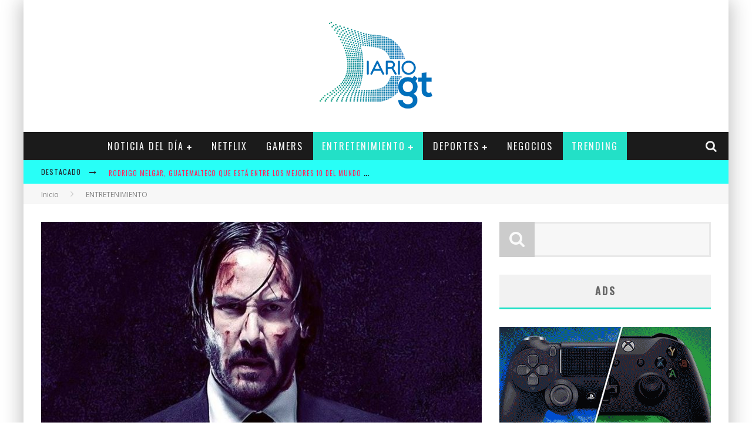

--- FILE ---
content_type: text/html; charset=UTF-8
request_url: https://diariogt.com/entretenimiento/keanu-reeves-se-estrena-como-imagen-para-una-marca-reconocida/
body_size: 19852
content:

<!DOCTYPE html>

<!--[if lt IE 7]><html lang="es" class="no-js lt-ie9 lt-ie8 lt-ie7"> <![endif]-->
<!--[if (IE 7)&!(IEMobile)]><html lang="es" class="no-js lt-ie9 lt-ie8"><![endif]-->
<!--[if (IE 8)&!(IEMobile)]><html lang="es" class="no-js lt-ie9"><![endif]-->
<!--[if gt IE 8]><!--> <html lang="es" class="no-js"><!--<![endif]-->

	<head>

		<meta charset="utf-8">

		<!-- Google Chrome Frame for IE -->
		<!--[if IE]><meta http-equiv="X-UA-Compatible" content="IE=edge" /><![endif]-->
		<!-- mobile meta -->
                    <meta name="viewport" content="width=device-width, initial-scale=1.0"/>
        
		<link rel="pingback" href="https://diariogt.com/xmlrpc.php">

		
		<!-- head functions -->
		<title>Keanu Reeves se estrena como imagen para una marca reconocida &#8211; DIARIO GT</title>
<meta name='robots' content='max-image-preview:large' />
<link rel='dns-prefetch' href='//fonts.googleapis.com' />
<link rel='dns-prefetch' href='//s.w.org' />
<link rel="alternate" type="application/rss+xml" title="DIARIO GT &raquo; Feed" href="https://diariogt.com/feed/" />
<link rel="alternate" type="application/rss+xml" title="DIARIO GT &raquo; Feed de los comentarios" href="https://diariogt.com/comments/feed/" />
		<script type="text/javascript">
			window._wpemojiSettings = {"baseUrl":"https:\/\/s.w.org\/images\/core\/emoji\/13.1.0\/72x72\/","ext":".png","svgUrl":"https:\/\/s.w.org\/images\/core\/emoji\/13.1.0\/svg\/","svgExt":".svg","source":{"concatemoji":"https:\/\/diariogt.com\/wp-includes\/js\/wp-emoji-release.min.js?ver=5.8.12"}};
			!function(e,a,t){var n,r,o,i=a.createElement("canvas"),p=i.getContext&&i.getContext("2d");function s(e,t){var a=String.fromCharCode;p.clearRect(0,0,i.width,i.height),p.fillText(a.apply(this,e),0,0);e=i.toDataURL();return p.clearRect(0,0,i.width,i.height),p.fillText(a.apply(this,t),0,0),e===i.toDataURL()}function c(e){var t=a.createElement("script");t.src=e,t.defer=t.type="text/javascript",a.getElementsByTagName("head")[0].appendChild(t)}for(o=Array("flag","emoji"),t.supports={everything:!0,everythingExceptFlag:!0},r=0;r<o.length;r++)t.supports[o[r]]=function(e){if(!p||!p.fillText)return!1;switch(p.textBaseline="top",p.font="600 32px Arial",e){case"flag":return s([127987,65039,8205,9895,65039],[127987,65039,8203,9895,65039])?!1:!s([55356,56826,55356,56819],[55356,56826,8203,55356,56819])&&!s([55356,57332,56128,56423,56128,56418,56128,56421,56128,56430,56128,56423,56128,56447],[55356,57332,8203,56128,56423,8203,56128,56418,8203,56128,56421,8203,56128,56430,8203,56128,56423,8203,56128,56447]);case"emoji":return!s([10084,65039,8205,55357,56613],[10084,65039,8203,55357,56613])}return!1}(o[r]),t.supports.everything=t.supports.everything&&t.supports[o[r]],"flag"!==o[r]&&(t.supports.everythingExceptFlag=t.supports.everythingExceptFlag&&t.supports[o[r]]);t.supports.everythingExceptFlag=t.supports.everythingExceptFlag&&!t.supports.flag,t.DOMReady=!1,t.readyCallback=function(){t.DOMReady=!0},t.supports.everything||(n=function(){t.readyCallback()},a.addEventListener?(a.addEventListener("DOMContentLoaded",n,!1),e.addEventListener("load",n,!1)):(e.attachEvent("onload",n),a.attachEvent("onreadystatechange",function(){"complete"===a.readyState&&t.readyCallback()})),(n=t.source||{}).concatemoji?c(n.concatemoji):n.wpemoji&&n.twemoji&&(c(n.twemoji),c(n.wpemoji)))}(window,document,window._wpemojiSettings);
		</script>
		<style type="text/css">
img.wp-smiley,
img.emoji {
	display: inline !important;
	border: none !important;
	box-shadow: none !important;
	height: 1em !important;
	width: 1em !important;
	margin: 0 .07em !important;
	vertical-align: -0.1em !important;
	background: none !important;
	padding: 0 !important;
}
</style>
	<link rel='stylesheet' id='wp-block-library-css'  href='https://diariogt.com/wp-includes/css/dist/block-library/style.min.css?ver=5.8.12' type='text/css' media='all' />
<link rel='stylesheet' id='cb-main-stylesheet-css'  href='https://diariogt.com/wp-content/themes/valenti/library/css/style.min.css?ver=5.5.4' type='text/css' media='all' />
<link rel='stylesheet' id='cb-font-stylesheet-css'  href='//fonts.googleapis.com/css?family=Oswald%3A400%2C700%2C400italic%7COpen+Sans%3A400%2C700%2C400italic&#038;subset=greek%2Cgreek-ext&#038;ver=5.5.4' type='text/css' media='all' />
<!--[if lt IE 9]>
<link rel='stylesheet' id='cb-ie-only-css'  href='https://diariogt.com/wp-content/themes/valenti/library/css/ie.css?ver=5.5.4' type='text/css' media='all' />
<![endif]-->
<script type='text/javascript' src='https://diariogt.com/wp-content/themes/valenti/library/js/modernizr.custom.min.js?ver=2.6.2' id='cb-modernizr-js'></script>
<script type='text/javascript' src='https://diariogt.com/wp-includes/js/jquery/jquery.min.js?ver=3.6.0' id='jquery-core-js'></script>
<script type='text/javascript' src='https://diariogt.com/wp-includes/js/jquery/jquery-migrate.min.js?ver=3.3.2' id='jquery-migrate-js'></script>
<link rel="https://api.w.org/" href="https://diariogt.com/wp-json/" /><link rel="alternate" type="application/json" href="https://diariogt.com/wp-json/wp/v2/posts/3097" /><link rel="EditURI" type="application/rsd+xml" title="RSD" href="https://diariogt.com/xmlrpc.php?rsd" />
<link rel="wlwmanifest" type="application/wlwmanifest+xml" href="https://diariogt.com/wp-includes/wlwmanifest.xml" /> 
<meta name="generator" content="WordPress 5.8.12" />
<link rel="canonical" href="https://diariogt.com/entretenimiento/keanu-reeves-se-estrena-como-imagen-para-una-marca-reconocida/" />
<link rel='shortlink' href='https://diariogt.com/?p=3097' />
<link rel="alternate" type="application/json+oembed" href="https://diariogt.com/wp-json/oembed/1.0/embed?url=https%3A%2F%2Fdiariogt.com%2Fentretenimiento%2Fkeanu-reeves-se-estrena-como-imagen-para-una-marca-reconocida%2F" />
<link rel="alternate" type="text/xml+oembed" href="https://diariogt.com/wp-json/oembed/1.0/embed?url=https%3A%2F%2Fdiariogt.com%2Fentretenimiento%2Fkeanu-reeves-se-estrena-como-imagen-para-una-marca-reconocida%2F&#038;format=xml" />

		<!-- GA Google Analytics @ https://m0n.co/ga -->
		<script>
			(function(i,s,o,g,r,a,m){i['GoogleAnalyticsObject']=r;i[r]=i[r]||function(){
			(i[r].q=i[r].q||[]).push(arguments)},i[r].l=1*new Date();a=s.createElement(o),
			m=s.getElementsByTagName(o)[0];a.async=1;a.src=g;m.parentNode.insertBefore(a,m)
			})(window,document,'script','https://www.google-analytics.com/analytics.js','ga');
			ga('create', 'UA-131110256-1', 'auto');
			ga('require', 'displayfeatures');
			ga('send', 'pageview');
		</script>

	<style>.cb-base-color, .cb-overlay-stars .fa-star, #cb-vote .fa-star, .cb-review-box .cb-score-box, .bbp-submit-wrapper button, .bbp-submit-wrapper button:visited, .buddypress .cb-cat-header #cb-cat-title a,  .buddypress .cb-cat-header #cb-cat-title a:visited, .woocommerce .star-rating:before, .woocommerce-page .star-rating:before, .woocommerce .star-rating span, .woocommerce-page .star-rating span, .woocommerce .stars a {
            color:#23e0c7;
        }#cb-search-modal .cb-header, .cb-join-modal .cb-header, .lwa .cb-header, .cb-review-box .cb-score-box, .bbp-submit-wrapper button, #buddypress button:hover, #buddypress a.button:hover, #buddypress a.button:focus, #buddypress input[type=submit]:hover, #buddypress input[type=button]:hover, #buddypress input[type=reset]:hover, #buddypress ul.button-nav li a:hover, #buddypress ul.button-nav li.current a, #buddypress div.generic-button a:hover, #buddypress .comment-reply-link:hover, #buddypress .activity-list li.load-more:hover, #buddypress #groups-list .generic-button a:hover {
            border-color: #23e0c7;
        }.cb-sidebar-widget .cb-sidebar-widget-title, .cb-multi-widget .tabbernav .tabberactive, .cb-author-page .cb-author-details .cb-meta .cb-author-page-contact, .cb-about-page .cb-author-line .cb-author-details .cb-meta .cb-author-page-contact, .cb-page-header, .cb-404-header, .cb-cat-header, #cb-footer #cb-widgets .cb-footer-widget-title span, #wp-calendar caption, .cb-tabs ul .current, .cb-tabs ul .ui-state-active, #bbpress-forums li.bbp-header, #buddypress #members-list .cb-member-list-box .item .item-title, #buddypress div.item-list-tabs ul li.selected, #buddypress div.item-list-tabs ul li.current, #buddypress .item-list-tabs ul li:hover, .woocommerce div.product .woocommerce-tabs ul.tabs li.active {
            border-bottom-color: #23e0c7 ;
        }#cb-main-menu .current-post-ancestor, #cb-main-menu .current-menu-item, #cb-main-menu .current-menu-ancestor, #cb-main-menu .current-post-parent, #cb-main-menu .current-menu-parent, #cb-main-menu .current_page_item, #cb-main-menu .current-page-ancestor, #cb-main-menu .current-category-ancestor, .cb-review-box .cb-bar .cb-overlay span, #cb-accent-color, .cb-highlight, #buddypress button:hover, #buddypress a.button:hover, #buddypress a.button:focus, #buddypress input[type=submit]:hover, #buddypress input[type=button]:hover, #buddypress input[type=reset]:hover, #buddypress ul.button-nav li a:hover, #buddypress ul.button-nav li.current a, #buddypress div.generic-button a:hover, #buddypress .comment-reply-link:hover, #buddypress .activity-list li.load-more:hover, #buddypress #groups-list .generic-button a:hover {
            background-color: #23e0c7;
        }</style><!-- Body BG --><style>body { background-color: #ffffff;}</style><style type="text/css">
                                                 body, #respond { font-family: 'Open Sans', sans-serif; }
                                                 h1, h2, h3, h4, h5, h6, .h1, .h2, .h3, .h4, .h5, .h6, #cb-nav-bar #cb-main-menu ul li > a, .cb-author-posts-count, .cb-author-title, .cb-author-position, .search  .s, .cb-review-box .cb-bar, .cb-review-box .cb-score-box, .cb-review-box .cb-title, #cb-review-title, .cb-title-subtle, #cb-top-menu a, .tabbernav, #cb-next-link a, #cb-previous-link a, .cb-review-ext-box .cb-score, .tipper-positioner, .cb-caption, .cb-button, #wp-calendar caption, .forum-titles, .bbp-submit-wrapper button, #bbpress-forums li.bbp-header, #bbpress-forums fieldset.bbp-form .bbp-the-content-wrapper input, #bbpress-forums .bbp-forum-title, #bbpress-forums .bbp-topic-permalink, .widget_display_stats dl dt, .cb-lwa-profile .cb-block, #buddypress #members-list .cb-member-list-box .item .item-title, #buddypress div.item-list-tabs ul li, #buddypress .activity-list li.load-more, #buddypress a.activity-time-since, #buddypress ul#groups-list li div.meta, .widget.buddypress div.item-options, .cb-activity-stream #buddypress .activity-header .time-since, .cb-font-header, .woocommerce table.shop_table th, .woocommerce-page table.shop_table th, .cb-infinite-scroll a, .cb-no-more-posts { font-family:'Oswald', sans-serif; }
                     </style><style type="text/css">#cb-top-menu .cb-breaking-news ul li a { color:#ff2660; }body {color:#474747; }.header { background-color: #ffffff; }</style><!-- end custom css --><meta property="og:image" content="https://diariogt.com/wp-content/uploads/2019/05/diariogt_reeves_keanu-1.jpg"><style>#cb-nav-bar #cb-main-menu .main-nav .menu-item-37:hover,
                                             #cb-nav-bar #cb-main-menu .main-nav .menu-item-37:focus,
                                             #cb-nav-bar #cb-main-menu .main-nav .menu-item-37 .cb-sub-menu li .cb-grandchild-menu,
                                             #cb-nav-bar #cb-main-menu .main-nav .menu-item-37 .cb-sub-menu { background:#23e0c7!important; }
                                             #cb-nav-bar #cb-main-menu .main-nav .menu-item-37 .cb-mega-menu .cb-sub-menu li a { border-bottom-color:#23e0c7!important; }
#cb-nav-bar #cb-main-menu .main-nav .menu-item-3691:hover,
                                             #cb-nav-bar #cb-main-menu .main-nav .menu-item-3691:focus,
                                             #cb-nav-bar #cb-main-menu .main-nav .menu-item-3691 .cb-sub-menu li .cb-grandchild-menu,
                                             #cb-nav-bar #cb-main-menu .main-nav .menu-item-3691 .cb-sub-menu { background:#23e0c7!important; }
                                             #cb-nav-bar #cb-main-menu .main-nav .menu-item-3691 .cb-mega-menu .cb-sub-menu li a { border-bottom-color:#23e0c7!important; }
#cb-nav-bar #cb-main-menu .main-nav .menu-item-3692:hover,
                                             #cb-nav-bar #cb-main-menu .main-nav .menu-item-3692:focus,
                                             #cb-nav-bar #cb-main-menu .main-nav .menu-item-3692 .cb-sub-menu li .cb-grandchild-menu,
                                             #cb-nav-bar #cb-main-menu .main-nav .menu-item-3692 .cb-sub-menu { background:#23e0c7!important; }
                                             #cb-nav-bar #cb-main-menu .main-nav .menu-item-3692 .cb-mega-menu .cb-sub-menu li a { border-bottom-color:#23e0c7!important; }
#cb-nav-bar #cb-main-menu .main-nav .menu-item-36:hover,
                                             #cb-nav-bar #cb-main-menu .main-nav .menu-item-36:focus,
                                             #cb-nav-bar #cb-main-menu .main-nav .menu-item-36 .cb-sub-menu li .cb-grandchild-menu,
                                             #cb-nav-bar #cb-main-menu .main-nav .menu-item-36 .cb-sub-menu { background:#23e0c7!important; }
                                             #cb-nav-bar #cb-main-menu .main-nav .menu-item-36 .cb-mega-menu .cb-sub-menu li a { border-bottom-color:#23e0c7!important; }
#cb-nav-bar #cb-main-menu .main-nav .menu-item-34:hover,
                                             #cb-nav-bar #cb-main-menu .main-nav .menu-item-34:focus,
                                             #cb-nav-bar #cb-main-menu .main-nav .menu-item-34 .cb-sub-menu li .cb-grandchild-menu,
                                             #cb-nav-bar #cb-main-menu .main-nav .menu-item-34 .cb-sub-menu { background:#23e0c7!important; }
                                             #cb-nav-bar #cb-main-menu .main-nav .menu-item-34 .cb-mega-menu .cb-sub-menu li a { border-bottom-color:#23e0c7!important; }
#cb-nav-bar #cb-main-menu .main-nav .menu-item-79:hover,
                                             #cb-nav-bar #cb-main-menu .main-nav .menu-item-79:focus,
                                             #cb-nav-bar #cb-main-menu .main-nav .menu-item-79 .cb-sub-menu li .cb-grandchild-menu,
                                             #cb-nav-bar #cb-main-menu .main-nav .menu-item-79 .cb-sub-menu { background:#23e0c7!important; }
                                             #cb-nav-bar #cb-main-menu .main-nav .menu-item-79 .cb-mega-menu .cb-sub-menu li a { border-bottom-color:#23e0c7!important; }
#cb-nav-bar #cb-main-menu .main-nav .menu-item-39:hover,
                                             #cb-nav-bar #cb-main-menu .main-nav .menu-item-39:focus,
                                             #cb-nav-bar #cb-main-menu .main-nav .menu-item-39 .cb-sub-menu li .cb-grandchild-menu,
                                             #cb-nav-bar #cb-main-menu .main-nav .menu-item-39 .cb-sub-menu { background:#23e0c7!important; }
                                             #cb-nav-bar #cb-main-menu .main-nav .menu-item-39 .cb-mega-menu .cb-sub-menu li a { border-bottom-color:#23e0c7!important; }
#cb-nav-bar #cb-main-menu .main-nav .menu-item-35:hover,
                                             #cb-nav-bar #cb-main-menu .main-nav .menu-item-35:focus,
                                             #cb-nav-bar #cb-main-menu .main-nav .menu-item-35 .cb-sub-menu li .cb-grandchild-menu,
                                             #cb-nav-bar #cb-main-menu .main-nav .menu-item-35 .cb-sub-menu { background:#23e0c7!important; }
                                             #cb-nav-bar #cb-main-menu .main-nav .menu-item-35 .cb-mega-menu .cb-sub-menu li a { border-bottom-color:#23e0c7!important; }
#cb-nav-bar #cb-main-menu .main-nav .menu-item-33:hover,
                                             #cb-nav-bar #cb-main-menu .main-nav .menu-item-33:focus,
                                             #cb-nav-bar #cb-main-menu .main-nav .menu-item-33 .cb-sub-menu li .cb-grandchild-menu,
                                             #cb-nav-bar #cb-main-menu .main-nav .menu-item-33 .cb-sub-menu { background:#23e0c7!important; }
                                             #cb-nav-bar #cb-main-menu .main-nav .menu-item-33 .cb-mega-menu .cb-sub-menu li a { border-bottom-color:#23e0c7!important; }
#cb-nav-bar #cb-main-menu .main-nav .menu-item-81:hover,
                                             #cb-nav-bar #cb-main-menu .main-nav .menu-item-81:focus,
                                             #cb-nav-bar #cb-main-menu .main-nav .menu-item-81 .cb-sub-menu li .cb-grandchild-menu,
                                             #cb-nav-bar #cb-main-menu .main-nav .menu-item-81 .cb-sub-menu { background:#23e0c7!important; }
                                             #cb-nav-bar #cb-main-menu .main-nav .menu-item-81 .cb-mega-menu .cb-sub-menu li a { border-bottom-color:#23e0c7!important; }
#cb-nav-bar #cb-main-menu .main-nav .menu-item-80:hover,
                                             #cb-nav-bar #cb-main-menu .main-nav .menu-item-80:focus,
                                             #cb-nav-bar #cb-main-menu .main-nav .menu-item-80 .cb-sub-menu li .cb-grandchild-menu,
                                             #cb-nav-bar #cb-main-menu .main-nav .menu-item-80 .cb-sub-menu { background:#23e0c7!important; }
                                             #cb-nav-bar #cb-main-menu .main-nav .menu-item-80 .cb-mega-menu .cb-sub-menu li a { border-bottom-color:#23e0c7!important; }
#cb-nav-bar #cb-main-menu .main-nav .menu-item-3687:hover,
                                             #cb-nav-bar #cb-main-menu .main-nav .menu-item-3687:focus,
                                             #cb-nav-bar #cb-main-menu .main-nav .menu-item-3687 .cb-sub-menu li .cb-grandchild-menu,
                                             #cb-nav-bar #cb-main-menu .main-nav .menu-item-3687 .cb-sub-menu { background:#23e0c7!important; }
                                             #cb-nav-bar #cb-main-menu .main-nav .menu-item-3687 .cb-mega-menu .cb-sub-menu li a { border-bottom-color:#23e0c7!important; }
#cb-nav-bar #cb-main-menu .main-nav .menu-item-3688:hover,
                                             #cb-nav-bar #cb-main-menu .main-nav .menu-item-3688:focus,
                                             #cb-nav-bar #cb-main-menu .main-nav .menu-item-3688 .cb-sub-menu li .cb-grandchild-menu,
                                             #cb-nav-bar #cb-main-menu .main-nav .menu-item-3688 .cb-sub-menu { background:#23e0c7!important; }
                                             #cb-nav-bar #cb-main-menu .main-nav .menu-item-3688 .cb-mega-menu .cb-sub-menu li a { border-bottom-color:#23e0c7!important; }
#cb-nav-bar #cb-main-menu .main-nav .menu-item-1567:hover,
                                             #cb-nav-bar #cb-main-menu .main-nav .menu-item-1567:focus,
                                             #cb-nav-bar #cb-main-menu .main-nav .menu-item-1567 .cb-sub-menu li .cb-grandchild-menu,
                                             #cb-nav-bar #cb-main-menu .main-nav .menu-item-1567 .cb-sub-menu { background:#23e0c7!important; }
                                             #cb-nav-bar #cb-main-menu .main-nav .menu-item-1567 .cb-mega-menu .cb-sub-menu li a { border-bottom-color:#23e0c7!important; }
#cb-nav-bar #cb-main-menu .main-nav .menu-item-548:hover,
                                             #cb-nav-bar #cb-main-menu .main-nav .menu-item-548:focus,
                                             #cb-nav-bar #cb-main-menu .main-nav .menu-item-548 .cb-sub-menu li .cb-grandchild-menu,
                                             #cb-nav-bar #cb-main-menu .main-nav .menu-item-548 .cb-sub-menu { background:#23e0c7!important; }
                                             #cb-nav-bar #cb-main-menu .main-nav .menu-item-548 .cb-mega-menu .cb-sub-menu li a { border-bottom-color:#23e0c7!important; }</style><link rel="icon" href="https://diariogt.com/wp-content/uploads/2018/06/cropped-logo_diariogt-32x32.png" sizes="32x32" />
<link rel="icon" href="https://diariogt.com/wp-content/uploads/2018/06/cropped-logo_diariogt-192x192.png" sizes="192x192" />
<link rel="apple-touch-icon" href="https://diariogt.com/wp-content/uploads/2018/06/cropped-logo_diariogt-180x180.png" />
<meta name="msapplication-TileImage" content="https://diariogt.com/wp-content/uploads/2018/06/cropped-logo_diariogt-270x270.png" />
		<style type="text/css" id="wp-custom-css">
			#cb-top-menu {
    background: #28fff7;
    color: #23282d;}		</style>
				<!-- end head functions-->
<script async src="//pagead2.googlesyndication.com/pagead/js/adsbygoogle.js"></script>
<script>
  (adsbygoogle = window.adsbygoogle || []).push({
    google_ad_client: "ca-pub-1577433772782196",
    enable_page_level_ads: true
  });
</script>
<script data-ad-client="ca-pub-5706978725118520" async src="https://pagead2.googlesyndication.com/pagead/js/adsbygoogle.js"></script>
	</head>

	<body class="post-template-default single single-post postid-3097 single-format-standard  cb-sticky-mm cb-mod-underlines cb-mod-zoom cb-m-sticky cb-tm-logo cb-sb-nar-embed-fw cb-cat-t-dark cb-mobm-light cb-gs-style-d cb-modal-dark cb-light-blog cb-sidebar-right cb-boxed cb-fis-type-standard cb-fis-tl-st-default">

        
	    <div id="cb-outer-container">

            
            <!-- Small-Screen Menu -->
            
            <div id="cb-mob-menu" class="clearfix cb-dark-menu">
                <a href="#" id="cb-mob-close" class="cb-link"><i class="fa cb-times"></i></a>

                                    <div class="cb-mob-menu-wrap">
                        <ul class="cb-small-nav"><li class="menu-item menu-item-type-taxonomy menu-item-object-category menu-item-has-children cb-has-children menu-item-37"><a href="https://diariogt.com/category/del-dia/">NOTICIA DEL DÍA</a>
<ul class="sub-menu">
	<li class="menu-item menu-item-type-taxonomy menu-item-object-category menu-item-3691"><a href="https://diariogt.com/category/del-dia/guate/">GUATEMALA</a></li>
	<li class="menu-item menu-item-type-taxonomy menu-item-object-category menu-item-3692"><a href="https://diariogt.com/category/del-dia/internacional/">MUNDO</a></li>
</ul>
</li>
<li class="menu-item menu-item-type-taxonomy menu-item-object-category menu-item-36"><a href="https://diariogt.com/category/netflix/">NETFLIX</a></li>
<li class="menu-item menu-item-type-taxonomy menu-item-object-category menu-item-34"><a href="https://diariogt.com/category/gamers/">GAMERS</a></li>
<li class="menu-item menu-item-type-taxonomy menu-item-object-category current-post-ancestor current-menu-parent current-post-parent menu-item-has-children cb-has-children menu-item-79"><a href="https://diariogt.com/category/entretenimiento/">ENTRETENIMIENTO</a>
<ul class="sub-menu">
	<li class="menu-item menu-item-type-taxonomy menu-item-object-category menu-item-39"><a href="https://diariogt.com/category/zona-fit/">ZONA FIT</a></li>
	<li class="menu-item menu-item-type-taxonomy menu-item-object-category menu-item-35"><a href="https://diariogt.com/category/hacelo/">HACELO VOS MISMO</a></li>
	<li class="menu-item menu-item-type-taxonomy menu-item-object-category menu-item-33"><a href="https://diariogt.com/category/entretenimiento/guatemala/">CONOCE TU GUATE</a></li>
	<li class="menu-item menu-item-type-taxonomy menu-item-object-category menu-item-81"><a href="https://diariogt.com/category/entretenimiento/eventos/">EVENTOS</a></li>
</ul>
</li>
<li class="menu-item menu-item-type-taxonomy menu-item-object-category menu-item-has-children cb-has-children menu-item-80"><a href="https://diariogt.com/category/entretenimiento/deportes/">DEPORTES</a>
<ul class="sub-menu">
	<li class="menu-item menu-item-type-taxonomy menu-item-object-category menu-item-3687"><a href="https://diariogt.com/category/entretenimiento/deportes/futbol/">FÚTBOL</a></li>
	<li class="menu-item menu-item-type-taxonomy menu-item-object-category menu-item-3688"><a href="https://diariogt.com/category/entretenimiento/deportes/autos/">AUTOS</a></li>
</ul>
</li>
<li class="menu-item menu-item-type-taxonomy menu-item-object-category menu-item-1567"><a href="https://diariogt.com/category/negocios/">NEGOCIOS</a></li>
<li class="menu-item menu-item-type-taxonomy menu-item-object-category current-post-ancestor current-menu-parent current-post-parent menu-item-548"><a href="https://diariogt.com/category/trending/">TRENDING</a></li>
</ul>                    </div>
                            </div>

            <!-- /Small-Screen Menu -->

                    <div id="cb-search-modal" class="cb-s-modal cb-modal cb-dark-menu">
                        <div class="cb-search-box">
                            <div class="cb-header">
                                <div class="cb-title">Buscar</div>
                                <div class="cb-close">
                                    <span class="cb-close-modal cb-close-m"><i class="fa fa-times"></i></span>
                                </div>
                            </div><form role="search" method="get" class="cb-search" action="https://diariogt.com/">

    <input type="text" class="cb-search-field" placeholder="" value="" name="s" title="">
    <button class="cb-search-submit" type="submit" value=""><i class="fa fa-search"></i></button>

</form></div></div>    		<div id="cb-container" class="wrap clearfix" itemscope itemtype="http://schema.org/Article">

                <header class="header clearfix wrap cb-logo-center">

                                            
                    
                        <div id="cb-logo-box" class="wrap clearfix">
                                            <div id="logo" >
                    <a href="https://diariogt.com">
                        <img src="http://diariogt.com/wp-content/uploads/2018/06/logo_diariogt.png" alt="DIARIO GT logo" data-at2x="http://diariogt.com/wp-content/uploads/2018/06/logo_diariogt.png">
                    </a>
                </div>
                                        <div class="cb-medium cb-h-block cb-block"><img src="http://diariogt.com/wp-content/uploads/2020/09/diariogt_guatemala_banner.gif?text="></div>                        </div>

                     
                    

                                             <nav id="cb-nav-bar" class="clearfix cb-dark-menu">
                            <div id="cb-main-menu" class="cb-nav-bar-wrap clearfix wrap">
                                <ul class="nav main-nav wrap clearfix"><li id="menu-item-37" class="menu-item menu-item-type-taxonomy menu-item-object-category menu-item-has-children cb-has-children menu-item-37"><a href="https://diariogt.com/category/del-dia/">NOTICIA DEL DÍA</a><div class="cb-big-menu"><div class="cb-articles cb-with-sub cb-pre-load">
                                    <div class="cb-featured">
                                        <div class="cb-mega-title h2"><span style="border-bottom-color:#23e0c7;">Artículo Al Azar</span></div>
                                        <ul><li class="cb-article cb-relative cb-grid-entry cb-style-overlay clearfix"><div class="cb-mask" style="background-color:#23e0c7;"><a href="https://diariogt.com/del-dia/zoologico-la-aurora-ya-abrio-sus-puertas-al-publico/"><img width="480" height="240" src="https://diariogt.com/wp-content/uploads/2020/08/diariogt_zoologico_la_aurora-480x240.jpg" class="attachment-cb-480-240 size-cb-480-240 wp-post-image" alt="" loading="lazy" /></a></div><div class="cb-meta cb-article-meta"><h2 class="cb-post-title"><a href="https://diariogt.com/del-dia/zoologico-la-aurora-ya-abrio-sus-puertas-al-publico/">Zoológico La Aurora ya abrió sus puertas al público</a></h2><div class="cb-byline cb-font-header"><div class="cb-author cb-byline-element"><i class="fa fa-user"></i> <a href="https://diariogt.com/author/jose-asturias/" class="fn">Jose Asturias</a></div> <div class="cb-date cb-byline-element"><i class="fa fa-clock-o"></i> <time class="" datetime="2020-08-25">25 agosto, 2020</time></div> <div class="cb-category cb-byline-element"><i class="fa fa-folder-o"></i>  <a href="https://diariogt.com/category/entretenimiento/guatemala/" title="Ver todos los artículos de CONOCE TU GUATE">CONOCE TU GUATE</a>,  <a href="https://diariogt.com/category/del-dia/guate/" title="Ver todos los artículos de Guatemala">Guatemala</a>,  <a href="https://diariogt.com/category/del-dia/" title="Ver todos los artículos de NOTICIA DEL DÍA">NOTICIA DEL DÍA</a></div></div></div></li></ul>
                                     </div>
                                     <div class="cb-recent">
                                        <div class="cb-mega-title h2"><span style="border-bottom-color:#23e0c7;">Artículos recientes</span></div>
                                        <ul> <li class="cb-article-1 clearfix"><div class="cb-mask" style="background-color:#23e0c7;"><a href="https://diariogt.com/trending/rodrigo-melgar-guatemalteco-que-esta-entre-los-mejores-10-del-mundo-en-jaripeo/"><img width="80" height="60" src="https://diariogt.com/wp-content/uploads/2021/01/diariogt_guatemala_rodrigo_melgar_cadenas_professional_bull_riders_pbr_jaripeo_toros_chiquimulilla_santa_rosa-80x60.jpg" class="attachment-cb-80-60 size-cb-80-60 wp-post-image" alt="" loading="lazy" /></a></div><div class="cb-meta"><h2 class="h4"><a href="https://diariogt.com/trending/rodrigo-melgar-guatemalteco-que-esta-entre-los-mejores-10-del-mundo-en-jaripeo/">Rodrigo Melgar, guatemalteco que está entre los mejores 10 del mundo en jaripeo</a></h2><div class="cb-byline cb-font-header"><div class="cb-author cb-byline-element"><i class="fa fa-user"></i> <a href="https://diariogt.com/author/diariogt2014/" class="fn">Andres</a></div> <div class="cb-date cb-byline-element"><i class="fa fa-clock-o"></i> <time class="" datetime="2021-01-30">30 enero, 2021</time></div></div></div></li> <li class="cb-article-2 clearfix"><div class="cb-mask" style="background-color:#23e0c7;"><a href="https://diariogt.com/del-dia/internacional/3-millones-de-dolares-en-leche-y-440-mil-dolares-en-chicles-para-bolsonaro/"><img width="80" height="60" src="https://diariogt.com/wp-content/uploads/2021/01/diariogt_guatemala_jair_bolsonaro_brasil_leche_condensada_chicles_presidente_rsf-80x60.jpg" class="attachment-cb-80-60 size-cb-80-60 wp-post-image" alt="" loading="lazy" /></a></div><div class="cb-meta"><h2 class="h4"><a href="https://diariogt.com/del-dia/internacional/3-millones-de-dolares-en-leche-y-440-mil-dolares-en-chicles-para-bolsonaro/">¿3 millones de dólares en leche y 440 mil dólares en chicles para Bolsonaro?</a></h2><div class="cb-byline cb-font-header"><div class="cb-author cb-byline-element"><i class="fa fa-user"></i> <a href="https://diariogt.com/author/jose-asturias/" class="fn">Jose Asturias</a></div> <div class="cb-date cb-byline-element"><i class="fa fa-clock-o"></i> <time class="" datetime="2021-01-28">28 enero, 2021</time></div></div></div></li> <li class="cb-article-3 clearfix"><div class="cb-mask" style="background-color:#23e0c7;"><a href="https://diariogt.com/trending/por-que-tiene-mayor-significado-la-campana-de-we-remember-en-epoca-de-pandemia/"><img width="80" height="60" src="https://diariogt.com/wp-content/uploads/2021/01/diariogt_guatemala_we_remember_holocausto_judios_campana_aprender_del_pasado_proteger_el_futuro_antisemita_racismo_estados_unidos-80x60.jpg" class="attachment-cb-80-60 size-cb-80-60 wp-post-image" alt="" loading="lazy" /></a></div><div class="cb-meta"><h2 class="h4"><a href="https://diariogt.com/trending/por-que-tiene-mayor-significado-la-campana-de-we-remember-en-epoca-de-pandemia/">¿Por qué tiene mayor significado la campaña de «We Remember» en época de pandemia?</a></h2><div class="cb-byline cb-font-header"><div class="cb-author cb-byline-element"><i class="fa fa-user"></i> <a href="https://diariogt.com/author/diariogt2014/" class="fn">Andres</a></div> <div class="cb-date cb-byline-element"><i class="fa fa-clock-o"></i> <time class="" datetime="2021-01-27">27 enero, 2021</time></div></div></div></li></ul>
                                     </div>
                                 </div><ul class="cb-sub-menu">	<li id="menu-item-3691" class="menu-item menu-item-type-taxonomy menu-item-object-category menu-item-3691"><a href="https://diariogt.com/category/del-dia/guate/" data-cb-c="3340" class="cb-c-l">GUATEMALA</a></li>
	<li id="menu-item-3692" class="menu-item menu-item-type-taxonomy menu-item-object-category menu-item-3692"><a href="https://diariogt.com/category/del-dia/internacional/" data-cb-c="3341" class="cb-c-l">MUNDO</a></li>
</ul></div></li>
<li id="menu-item-36" class="menu-item menu-item-type-taxonomy menu-item-object-category menu-item-36"><a href="https://diariogt.com/category/netflix/">NETFLIX</a><div class="cb-big-menu"><div class="cb-articles">
                                    <div class="cb-featured">
                                        <div class="cb-mega-title h2"><span style="border-bottom-color:#23e0c7;">Artículo Al Azar</span></div>
                                        <ul><li class="cb-article cb-relative cb-grid-entry cb-style-overlay clearfix"><div class="cb-mask" style="background-color:#23e0c7;"><a href="https://diariogt.com/netflix/marie-kondo-y-el-orden-que-deberias-tener/"><img width="480" height="240" src="https://diariogt.com/wp-content/uploads/2019/01/Diariogt_Kondo-480x240.png" class="attachment-cb-480-240 size-cb-480-240 wp-post-image" alt="" loading="lazy" /></a></div><div class="cb-meta cb-article-meta"><h2 class="cb-post-title"><a href="https://diariogt.com/netflix/marie-kondo-y-el-orden-que-deberias-tener/">Marie Kondo y el orden que deberías tener</a></h2><div class="cb-byline cb-font-header"><div class="cb-author cb-byline-element"><i class="fa fa-user"></i> <a href="https://diariogt.com/author/diariogt2014/" class="fn">Andres</a></div> <div class="cb-date cb-byline-element"><i class="fa fa-clock-o"></i> <time class="" datetime="2019-01-16">16 enero, 2019</time></div> <div class="cb-category cb-byline-element"><i class="fa fa-folder-o"></i>  <a href="https://diariogt.com/category/netflix/" title="Ver todos los artículos de NETFLIX">NETFLIX</a>,  <a href="https://diariogt.com/category/trending/" title="Ver todos los artículos de TRENDING">TRENDING</a></div></div></div></li></ul>
                                     </div>
                                     <div class="cb-recent cb-recent-fw">
                                        <div class="cb-mega-title h2"><span style="border-bottom-color:#23e0c7;">Artículos recientes</span></div>
                                        <ul> <li class="cb-article-1 clearfix"><div class="cb-mask" style="background-color:#23e0c7;"><a href="https://diariogt.com/netflix/lupin-el-exito-frances-de-netflix-que-esta-arrasando-en-la-plataforma/"><img width="80" height="60" src="https://diariogt.com/wp-content/uploads/2021/01/diariogt_guatemala_lupin_netflix_omar_sy_assane_diop_museo_louvre_francia_hijo_raoul_arsene_lupin-80x60.jpg" class="attachment-cb-80-60 size-cb-80-60 wp-post-image" alt="" loading="lazy" /></a></div><div class="cb-meta"><h2 class="h4"><a href="https://diariogt.com/netflix/lupin-el-exito-frances-de-netflix-que-esta-arrasando-en-la-plataforma/">Lupin, el éxito francés de Netflix que está arrasando en la plataforma</a></h2><div class="cb-byline cb-font-header"><div class="cb-author cb-byline-element"><i class="fa fa-user"></i> <a href="https://diariogt.com/author/diariogt2014/" class="fn">Andres</a></div> <div class="cb-date cb-byline-element"><i class="fa fa-clock-o"></i> <time class="" datetime="2021-01-15">15 enero, 2021</time></div></div></div></li> <li class="cb-article-2 clearfix"><div class="cb-mask" style="background-color:#23e0c7;"><a href="https://diariogt.com/netflix/cobra-kai-a-solo-horas-de-estrenarse-la-temporada-3-que-traera/"><img width="80" height="60" src="https://diariogt.com/wp-content/uploads/2020/12/diariogt_guatemala_cobra_kai_temporada_3_daniel_larusso_johnny_lawrence_netflix-80x60.jpg" class="attachment-cb-80-60 size-cb-80-60 wp-post-image" alt="" loading="lazy" /></a></div><div class="cb-meta"><h2 class="h4"><a href="https://diariogt.com/netflix/cobra-kai-a-solo-horas-de-estrenarse-la-temporada-3-que-traera/">Cobra Kai: A solo horas de estrenarse la temporada 3, ¿qué traerá?</a></h2><div class="cb-byline cb-font-header"><div class="cb-author cb-byline-element"><i class="fa fa-user"></i> <a href="https://diariogt.com/author/diariogt2014/" class="fn">Andres</a></div> <div class="cb-date cb-byline-element"><i class="fa fa-clock-o"></i> <time class="" datetime="2020-12-31">31 diciembre, 2020</time></div></div></div></li> <li class="cb-article-3 clearfix"><div class="cb-mask" style="background-color:#23e0c7;"><a href="https://diariogt.com/netflix/muerte-al-2020-lo-nuevo-de-netflix-para-cerrar-el-ano/"><img width="80" height="60" src="https://diariogt.com/wp-content/uploads/2020/12/diariogt_guatemala_death_to_2020_netflix_documental_black_mirror_samuel_jackson_lisa_kudrow_hugh_grant-80x60.jpg" class="attachment-cb-80-60 size-cb-80-60 wp-post-image" alt="" loading="lazy" /></a></div><div class="cb-meta"><h2 class="h4"><a href="https://diariogt.com/netflix/muerte-al-2020-lo-nuevo-de-netflix-para-cerrar-el-ano/">«Muerte al 2020», lo nuevo de Netflix para cerrar el año</a></h2><div class="cb-byline cb-font-header"><div class="cb-author cb-byline-element"><i class="fa fa-user"></i> <a href="https://diariogt.com/author/diariogt2014/" class="fn">Andres</a></div> <div class="cb-date cb-byline-element"><i class="fa fa-clock-o"></i> <time class="" datetime="2020-12-25">25 diciembre, 2020</time></div></div></div></li> <li class="cb-article-4 clearfix"><div class="cb-mask" style="background-color:#23e0c7;"><a href="https://diariogt.com/netflix/trailer-postapocalipsis-llegara-a-netflix-con-tribus-de-europa/"><img width="80" height="60" src="https://diariogt.com/wp-content/uploads/2020/12/diariogt_guatemala_netflix_tribus_de_europa_trailer-80x60.jpg" class="attachment-cb-80-60 size-cb-80-60 wp-post-image" alt="" loading="lazy" /></a></div><div class="cb-meta"><h2 class="h4"><a href="https://diariogt.com/netflix/trailer-postapocalipsis-llegara-a-netflix-con-tribus-de-europa/">Tráiler: Postapocalipsis llegará a Netflix con «Tribus De Europa»</a></h2><div class="cb-byline cb-font-header"><div class="cb-author cb-byline-element"><i class="fa fa-user"></i> <a href="https://diariogt.com/author/diariogt2014/" class="fn">Andres</a></div> <div class="cb-date cb-byline-element"><i class="fa fa-clock-o"></i> <time class="" datetime="2020-12-16">16 diciembre, 2020</time></div></div></div></li> <li class="cb-article-5 clearfix"><div class="cb-mask" style="background-color:#23e0c7;"><a href="https://diariogt.com/netflix/el-erizo-favorito-de-todos-llegara-a-una-velocidad-sonic-a-netflix/"><img width="80" height="60" src="https://diariogt.com/wp-content/uploads/2020/12/diariogt_guatemala_netflix_sonic_serie_3d-80x60.jpg" class="attachment-cb-80-60 size-cb-80-60 wp-post-image" alt="" loading="lazy" /></a></div><div class="cb-meta"><h2 class="h4"><a href="https://diariogt.com/netflix/el-erizo-favorito-de-todos-llegara-a-una-velocidad-sonic-a-netflix/">El erizo favorito de todos llegará a una velocidad «Sonic» a Netflix</a></h2><div class="cb-byline cb-font-header"><div class="cb-author cb-byline-element"><i class="fa fa-user"></i> <a href="https://diariogt.com/author/diariogt2014/" class="fn">Andres</a></div> <div class="cb-date cb-byline-element"><i class="fa fa-clock-o"></i> <time class="" datetime="2020-12-11">11 diciembre, 2020</time></div></div></div></li> <li class="cb-article-6 clearfix"><div class="cb-mask" style="background-color:#23e0c7;"><a href="https://diariogt.com/netflix/cobra-kai-se-filtran-imagenes-ineditas-de-la-tercera-temporada-en-netflix/"><img width="80" height="60" src="https://diariogt.com/wp-content/uploads/2020/12/diariogt_guatemala_cobra_kai_tercera_temporada_netflix_johnny_lawrence_daniel_larusso_john_kreese-80x60.jpg" class="attachment-cb-80-60 size-cb-80-60 wp-post-image" alt="" loading="lazy" /></a></div><div class="cb-meta"><h2 class="h4"><a href="https://diariogt.com/netflix/cobra-kai-se-filtran-imagenes-ineditas-de-la-tercera-temporada-en-netflix/">Cobra Kai: ¡Se filtran imágenes inéditas de la tercera temporada en Netflix!</a></h2><div class="cb-byline cb-font-header"><div class="cb-author cb-byline-element"><i class="fa fa-user"></i> <a href="https://diariogt.com/author/diariogt2014/" class="fn">Andres</a></div> <div class="cb-date cb-byline-element"><i class="fa fa-clock-o"></i> <time class="" datetime="2020-12-07">7 diciembre, 2020</time></div></div></div></li></ul>
                                     </div>
                                 </div></div></li>
<li id="menu-item-34" class="menu-item menu-item-type-taxonomy menu-item-object-category menu-item-34"><a href="https://diariogt.com/category/gamers/">GAMERS</a><div class="cb-big-menu"><div class="cb-articles">
                                    <div class="cb-featured">
                                        <div class="cb-mega-title h2"><span style="border-bottom-color:#23e0c7;">Artículo Al Azar</span></div>
                                        <ul><li class="cb-article cb-relative cb-grid-entry cb-style-overlay clearfix"><div class="cb-mask" style="background-color:#23e0c7;"><a href="https://diariogt.com/gamers/calcetines-gaming-de-puma-realmente-gustan/"><img width="480" height="240" src="https://diariogt.com/wp-content/uploads/2020/09/diariogt_puma_active_gaming_footwear-480x240.jpg" class="attachment-cb-480-240 size-cb-480-240 wp-post-image" alt="" loading="lazy" /></a></div><div class="cb-meta cb-article-meta"><h2 class="cb-post-title"><a href="https://diariogt.com/gamers/calcetines-gaming-de-puma-realmente-gustan/">Calcetines gaming de Puma, ¿realmente gustan?</a></h2><div class="cb-byline cb-font-header"><div class="cb-author cb-byline-element"><i class="fa fa-user"></i> <a href="https://diariogt.com/author/jose-asturias/" class="fn">Jose Asturias</a></div> <div class="cb-date cb-byline-element"><i class="fa fa-clock-o"></i> <time class="" datetime="2020-09-20">20 septiembre, 2020</time></div> <div class="cb-category cb-byline-element"><i class="fa fa-folder-o"></i>  <a href="https://diariogt.com/category/gamers/" title="Ver todos los artículos de GAMERS">GAMERS</a></div></div></div></li></ul>
                                     </div>
                                     <div class="cb-recent cb-recent-fw">
                                        <div class="cb-mega-title h2"><span style="border-bottom-color:#23e0c7;">Artículos recientes</span></div>
                                        <ul> <li class="cb-article-1 clearfix"><div class="cb-mask" style="background-color:#23e0c7;"><a href="https://diariogt.com/gamers/skins-de-the-mandalorian-llegan-para-la-temporada-5-de-fortnite/"><img width="80" height="60" src="https://diariogt.com/wp-content/uploads/2020/11/diariogt_guatemala_the_mandalorian_fortnite_battle_royal-80x60.jpg" class="attachment-cb-80-60 size-cb-80-60 wp-post-image" alt="" loading="lazy" /></a></div><div class="cb-meta"><h2 class="h4"><a href="https://diariogt.com/gamers/skins-de-the-mandalorian-llegan-para-la-temporada-5-de-fortnite/">Skins de «The Mandalorian» llegan para la temporada 5 de Fortnite</a></h2><div class="cb-byline cb-font-header"><div class="cb-author cb-byline-element"><i class="fa fa-user"></i> <a href="https://diariogt.com/author/diariogt2014/" class="fn">Andres</a></div> <div class="cb-date cb-byline-element"><i class="fa fa-clock-o"></i> <time class="" datetime="2020-11-24">24 noviembre, 2020</time></div></div></div></li> <li class="cb-article-2 clearfix"><div class="cb-mask" style="background-color:#23e0c7;"><a href="https://diariogt.com/gamers/ya-recibiste-tu-caja-de-super-mario-bros-lo-nuevo-de-amazon/"><img width="80" height="60" src="https://diariogt.com/wp-content/uploads/2020/11/diariogt_guatemala_amazon_super_mario_bros_cajas_35_anos-80x60.jpg" class="attachment-cb-80-60 size-cb-80-60 wp-post-image" alt="" loading="lazy" /></a></div><div class="cb-meta"><h2 class="h4"><a href="https://diariogt.com/gamers/ya-recibiste-tu-caja-de-super-mario-bros-lo-nuevo-de-amazon/">¿Ya recibiste tu caja de Super Mario Bros? Lo nuevo de Amazon</a></h2><div class="cb-byline cb-font-header"><div class="cb-author cb-byline-element"><i class="fa fa-user"></i> <a href="https://diariogt.com/author/diariogt2014/" class="fn">Andres</a></div> <div class="cb-date cb-byline-element"><i class="fa fa-clock-o"></i> <time class="" datetime="2020-11-03">3 noviembre, 2020</time></div></div></div></li> <li class="cb-article-3 clearfix"><div class="cb-mask" style="background-color:#23e0c7;"><a href="https://diariogt.com/gamers/rambo-rain-y-mileena-llegaron-a-mortal-kombat-11/"><img width="80" height="60" src="https://diariogt.com/wp-content/uploads/2020/10/diariogt_guatemala_rambo_mileena_rain-80x60.jpg" class="attachment-cb-80-60 size-cb-80-60 wp-post-image" alt="" loading="lazy" /></a></div><div class="cb-meta"><h2 class="h4"><a href="https://diariogt.com/gamers/rambo-rain-y-mileena-llegaron-a-mortal-kombat-11/">¡Rambo, Rain, y Mileena llegaron a Mortal Kombat 11!</a></h2><div class="cb-byline cb-font-header"><div class="cb-author cb-byline-element"><i class="fa fa-user"></i> <a href="https://diariogt.com/author/diariogt2014/" class="fn">Andres</a></div> <div class="cb-date cb-byline-element"><i class="fa fa-clock-o"></i> <time class="" datetime="2020-10-08">8 octubre, 2020</time></div></div></div></li> <li class="cb-article-4 clearfix"><div class="cb-mask" style="background-color:#23e0c7;"><a href="https://diariogt.com/gamers/gamer-profesional-sentenciada-a-116-anos-de-carcel/"><img width="80" height="60" src="https://diariogt.com/wp-content/uploads/2020/10/diariogt_guatemala_shay_victorio_brasil_esports_counter_strike_global_offensive-80x60.jpg" class="attachment-cb-80-60 size-cb-80-60 wp-post-image" alt="" loading="lazy" /></a></div><div class="cb-meta"><h2 class="h4"><a href="https://diariogt.com/gamers/gamer-profesional-sentenciada-a-116-anos-de-carcel/">Gamer profesional sentenciada a 116 años de cárcel</a></h2><div class="cb-byline cb-font-header"><div class="cb-author cb-byline-element"><i class="fa fa-user"></i> <a href="https://diariogt.com/author/diariogt2014/" class="fn">Andres</a></div> <div class="cb-date cb-byline-element"><i class="fa fa-clock-o"></i> <time class="" datetime="2020-10-07">7 octubre, 2020</time></div></div></div></li> <li class="cb-article-5 clearfix"><div class="cb-mask" style="background-color:#23e0c7;"><a href="https://diariogt.com/gamers/llega-amazon-luna-servicio-unico-de-videojuegos-por-streaming/"><img width="80" height="60" src="https://diariogt.com/wp-content/uploads/2020/09/amazon-luna-80x60.jpg" class="attachment-cb-80-60 size-cb-80-60 wp-post-image" alt="" loading="lazy" /></a></div><div class="cb-meta"><h2 class="h4"><a href="https://diariogt.com/gamers/llega-amazon-luna-servicio-unico-de-videojuegos-por-streaming/">Llega Amazon Luna, servicio único de videojuegos por streaming</a></h2><div class="cb-byline cb-font-header"><div class="cb-author cb-byline-element"><i class="fa fa-user"></i> <a href="https://diariogt.com/author/jose-asturias/" class="fn">Jose Asturias</a></div> <div class="cb-date cb-byline-element"><i class="fa fa-clock-o"></i> <time class="" datetime="2020-09-30">30 septiembre, 2020</time></div></div></div></li> <li class="cb-article-6 clearfix"><div class="cb-mask" style="background-color:#23e0c7;"><a href="https://diariogt.com/gamers/rambo-seria-el-nuevo-personaje-de-mortal-kombat-11/"><img width="80" height="60" src="https://diariogt.com/wp-content/uploads/2020/09/diariogt_guatemala_rambo_mortal_kombat_11-80x60.jpg" class="attachment-cb-80-60 size-cb-80-60 wp-post-image" alt="" loading="lazy" /></a></div><div class="cb-meta"><h2 class="h4"><a href="https://diariogt.com/gamers/rambo-seria-el-nuevo-personaje-de-mortal-kombat-11/">Rambo sería el nuevo personaje de Mortal Kombat 11</a></h2><div class="cb-byline cb-font-header"><div class="cb-author cb-byline-element"><i class="fa fa-user"></i> <a href="https://diariogt.com/author/diariogt2014/" class="fn">Andres</a></div> <div class="cb-date cb-byline-element"><i class="fa fa-clock-o"></i> <time class="" datetime="2020-09-29">29 septiembre, 2020</time></div></div></div></li></ul>
                                     </div>
                                 </div></div></li>
<li id="menu-item-79" class="menu-item menu-item-type-taxonomy menu-item-object-category current-post-ancestor current-menu-parent current-post-parent menu-item-has-children cb-has-children menu-item-79"><a href="https://diariogt.com/category/entretenimiento/">ENTRETENIMIENTO</a><div class="cb-big-menu"><div class="cb-articles cb-with-sub cb-pre-load">
                                    <div class="cb-featured">
                                        <div class="cb-mega-title h2"><span style="border-bottom-color:#23e0c7;">Artículo Al Azar</span></div>
                                        <ul><li class="cb-article cb-relative cb-grid-entry cb-style-overlay clearfix"><div class="cb-mask" style="background-color:#23e0c7;"><a href="https://diariogt.com/entretenimiento/enemigos-en-la-vida-real-para-john-wick-3/"><img width="480" height="240" src="https://diariogt.com/wp-content/uploads/2019/05/diariogt_john_wick_3-480x240.jpg" class="attachment-cb-480-240 size-cb-480-240 wp-post-image" alt="" loading="lazy" /></a></div><div class="cb-meta cb-article-meta"><h2 class="cb-post-title"><a href="https://diariogt.com/entretenimiento/enemigos-en-la-vida-real-para-john-wick-3/">¿Enemigos en la vida real para John Wick 3?</a></h2><div class="cb-byline cb-font-header"><div class="cb-author cb-byline-element"><i class="fa fa-user"></i> <a href="https://diariogt.com/author/diariogt2014/" class="fn">Andres</a></div> <div class="cb-date cb-byline-element"><i class="fa fa-clock-o"></i> <time class="" datetime="2019-05-13">13 mayo, 2019</time></div> <div class="cb-category cb-byline-element"><i class="fa fa-folder-o"></i>  <a href="https://diariogt.com/category/entretenimiento/" title="Ver todos los artículos de ENTRETENIMIENTO">ENTRETENIMIENTO</a>,  <a href="https://diariogt.com/category/trending/" title="Ver todos los artículos de TRENDING">TRENDING</a></div></div></div></li></ul>
                                     </div>
                                     <div class="cb-recent">
                                        <div class="cb-mega-title h2"><span style="border-bottom-color:#23e0c7;">Artículos recientes</span></div>
                                        <ul> <li class="cb-article-1 clearfix"><div class="cb-mask" style="background-color:#23e0c7;"><a href="https://diariogt.com/entretenimiento/reconocida-actriz-denuncia-a-marilyn-manson-por-abuso-sexual-y-psicologico/"><img width="80" height="60" src="https://diariogt.com/wp-content/uploads/2021/02/diariogt_guatemala_marilyn_manson_evan_rachel_wood_brian_warner_abuso_sexual_psicologico_-80x60.jpg" class="attachment-cb-80-60 size-cb-80-60 wp-post-image" alt="" loading="lazy" /></a></div><div class="cb-meta"><h2 class="h4"><a href="https://diariogt.com/entretenimiento/reconocida-actriz-denuncia-a-marilyn-manson-por-abuso-sexual-y-psicologico/">Reconocida actriz denuncia a Marilyn Manson por abuso sexual y psicológico</a></h2><div class="cb-byline cb-font-header"><div class="cb-author cb-byline-element"><i class="fa fa-user"></i> <a href="https://diariogt.com/author/jose-asturias/" class="fn">Jose Asturias</a></div> <div class="cb-date cb-byline-element"><i class="fa fa-clock-o"></i> <time class="" datetime="2021-02-02">2 febrero, 2021</time></div></div></div></li> <li class="cb-article-2 clearfix"><div class="cb-mask" style="background-color:#23e0c7;"><a href="https://diariogt.com/entretenimiento/krusty-y-adidas-ofreceran-a-los-fans-unos-zapatos-con-diseno-unico/"><img width="80" height="60" src="https://diariogt.com/wp-content/uploads/2021/01/diariogt_guatemala_los_simpson_adidas_zx_10000_krusty_burger_vans_restaurante-80x60.jpg" class="attachment-cb-80-60 size-cb-80-60 wp-post-image" alt="" loading="lazy" /></a></div><div class="cb-meta"><h2 class="h4"><a href="https://diariogt.com/entretenimiento/krusty-y-adidas-ofreceran-a-los-fans-unos-zapatos-con-diseno-unico/">Krusty y Adidas ofrecerán a los fans unos zapatos con diseño único</a></h2><div class="cb-byline cb-font-header"><div class="cb-author cb-byline-element"><i class="fa fa-user"></i> <a href="https://diariogt.com/author/diariogt2014/" class="fn">Andres</a></div> <div class="cb-date cb-byline-element"><i class="fa fa-clock-o"></i> <time class="" datetime="2021-01-27">27 enero, 2021</time></div></div></div></li> <li class="cb-article-3 clearfix"><div class="cb-mask" style="background-color:#23e0c7;"><a href="https://diariogt.com/entretenimiento/se-viraliza-el-antes-y-despues-de-nicky-jam-tras-perder-peso/"><img width="80" height="60" src="https://diariogt.com/wp-content/uploads/2021/01/diariogt_guatemala_nicky_jam_instagram_antes_y_despues_perdida_de_peso-80x60.jpg" class="attachment-cb-80-60 size-cb-80-60 wp-post-image" alt="" loading="lazy" /></a></div><div class="cb-meta"><h2 class="h4"><a href="https://diariogt.com/entretenimiento/se-viraliza-el-antes-y-despues-de-nicky-jam-tras-perder-peso/">Se viraliza el antes y después de Nicky Jam tras perder peso</a></h2><div class="cb-byline cb-font-header"><div class="cb-author cb-byline-element"><i class="fa fa-user"></i> <a href="https://diariogt.com/author/jose-asturias/" class="fn">Jose Asturias</a></div> <div class="cb-date cb-byline-element"><i class="fa fa-clock-o"></i> <time class="" datetime="2021-01-22">22 enero, 2021</time></div></div></div></li></ul>
                                     </div>
                                 </div><ul class="cb-sub-menu">	<li id="menu-item-39" class="menu-item menu-item-type-taxonomy menu-item-object-category menu-item-39"><a href="https://diariogt.com/category/zona-fit/" data-cb-c="4" class="cb-c-l">ZONA FIT</a></li>
	<li id="menu-item-35" class="menu-item menu-item-type-taxonomy menu-item-object-category menu-item-35"><a href="https://diariogt.com/category/hacelo/" data-cb-c="9" class="cb-c-l">HACELO VOS MISMO</a></li>
	<li id="menu-item-33" class="menu-item menu-item-type-taxonomy menu-item-object-category menu-item-33"><a href="https://diariogt.com/category/entretenimiento/guatemala/" data-cb-c="7" class="cb-c-l">CONOCE TU GUATE</a></li>
	<li id="menu-item-81" class="menu-item menu-item-type-taxonomy menu-item-object-category menu-item-81"><a href="https://diariogt.com/category/entretenimiento/eventos/" data-cb-c="14" class="cb-c-l">EVENTOS</a></li>
</ul></div></li>
<li id="menu-item-80" class="menu-item menu-item-type-taxonomy menu-item-object-category menu-item-has-children cb-has-children menu-item-80"><a href="https://diariogt.com/category/entretenimiento/deportes/">DEPORTES</a><div class="cb-big-menu"><div class="cb-articles cb-with-sub cb-pre-load">
                                    <div class="cb-featured">
                                        <div class="cb-mega-title h2"><span style="border-bottom-color:#23e0c7;">Artículo Al Azar</span></div>
                                        <ul><li class="cb-article cb-relative cb-grid-entry cb-style-overlay clearfix"><div class="cb-mask" style="background-color:#23e0c7;"><a href="https://diariogt.com/entretenimiento/cuales-son-las-claves-para-el-clasico-entre-barcelona-y-real-madrid/"><img width="480" height="240" src="https://diariogt.com/wp-content/uploads/2020/10/diariogt_guatemala_clasico_espanol_barcelona_real_madrid-480x240.jpg" class="attachment-cb-480-240 size-cb-480-240 wp-post-image" alt="" loading="lazy" /></a></div><div class="cb-meta cb-article-meta"><h2 class="cb-post-title"><a href="https://diariogt.com/entretenimiento/cuales-son-las-claves-para-el-clasico-entre-barcelona-y-real-madrid/">¿Cuáles son las claves para el Clásico entre Barcelona y Real Madrid?</a></h2><div class="cb-byline cb-font-header"><div class="cb-author cb-byline-element"><i class="fa fa-user"></i> <a href="https://diariogt.com/author/jose-asturias/" class="fn">Jose Asturias</a></div> <div class="cb-date cb-byline-element"><i class="fa fa-clock-o"></i> <time class="" datetime="2020-10-24">24 octubre, 2020</time></div> <div class="cb-category cb-byline-element"><i class="fa fa-folder-o"></i>  <a href="https://diariogt.com/category/entretenimiento/deportes/" title="Ver todos los artículos de DEPORTES">DEPORTES</a>,  <a href="https://diariogt.com/category/entretenimiento/" title="Ver todos los artículos de ENTRETENIMIENTO">ENTRETENIMIENTO</a>,  <a href="https://diariogt.com/category/entretenimiento/deportes/futbol/" title="Ver todos los artículos de FÚTBOL">FÚTBOL</a></div></div></div></li></ul>
                                     </div>
                                     <div class="cb-recent">
                                        <div class="cb-mega-title h2"><span style="border-bottom-color:#23e0c7;">Artículos recientes</span></div>
                                        <ul> <li class="cb-article-1 clearfix"><div class="cb-mask" style="background-color:#23e0c7;"><a href="https://diariogt.com/entretenimiento/deportes/cuantas-champions-league-tiene-el-nottingham-forest-nuevo-club-del-guatemalteco-marcelo-saraiva/"><img width="80" height="60" src="https://diariogt.com/wp-content/uploads/2021/01/diariogt_guatemala_marcelo_saraiva_nottingham_forest_tricky_trees_championship_inglaterra_mediocampista_brasil_internacional-80x60.jpg" class="attachment-cb-80-60 size-cb-80-60 wp-post-image" alt="" loading="lazy" /></a></div><div class="cb-meta"><h2 class="h4"><a href="https://diariogt.com/entretenimiento/deportes/cuantas-champions-league-tiene-el-nottingham-forest-nuevo-club-del-guatemalteco-marcelo-saraiva/">¿Cuántas Champions League tiene el Nottingham Forest, nuevo club del guatemalteco Marcelo Saraiva?</a></h2><div class="cb-byline cb-font-header"><div class="cb-author cb-byline-element"><i class="fa fa-user"></i> <a href="https://diariogt.com/author/jose-asturias/" class="fn">Jose Asturias</a></div> <div class="cb-date cb-byline-element"><i class="fa fa-clock-o"></i> <time class="" datetime="2021-01-07">7 enero, 2021</time></div></div></div></li> <li class="cb-article-2 clearfix"><div class="cb-mask" style="background-color:#23e0c7;"><a href="https://diariogt.com/entretenimiento/deportes/autos/empleado-de-mercedes-benz-se-molesta-y-destruye-50-camionetas/"><img width="80" height="60" src="https://diariogt.com/wp-content/uploads/2021/01/diariogt_guatemala_mercedes_benz_vitoria_espana_empleado-80x60.jpg" class="attachment-cb-80-60 size-cb-80-60 wp-post-image" alt="" loading="lazy" /></a></div><div class="cb-meta"><h2 class="h4"><a href="https://diariogt.com/entretenimiento/deportes/autos/empleado-de-mercedes-benz-se-molesta-y-destruye-50-camionetas/">Empleado de Mercedes-Benz se molesta y destruye 50 camionetas</a></h2><div class="cb-byline cb-font-header"><div class="cb-author cb-byline-element"><i class="fa fa-user"></i> <a href="https://diariogt.com/author/diariogt2014/" class="fn">Andres</a></div> <div class="cb-date cb-byline-element"><i class="fa fa-clock-o"></i> <time class="" datetime="2021-01-05">5 enero, 2021</time></div></div></div></li> <li class="cb-article-3 clearfix"><div class="cb-mask" style="background-color:#23e0c7;"><a href="https://diariogt.com/entretenimiento/deportes/boca-vs-river-el-platillo-fuerte-del-inicio-de-ano-2021/"><img width="80" height="60" src="https://diariogt.com/wp-content/uploads/2021/01/diariogt_guatemala_boca_juniors_river_plate_la_bombonera_barrio_la_boca_superclasico_argentina_futbol-80x60.jpg" class="attachment-cb-80-60 size-cb-80-60 wp-post-image" alt="" loading="lazy" /></a></div><div class="cb-meta"><h2 class="h4"><a href="https://diariogt.com/entretenimiento/deportes/boca-vs-river-el-platillo-fuerte-del-inicio-de-ano-2021/">Boca vs River, el platillo fuerte del inicio de año 2021</a></h2><div class="cb-byline cb-font-header"><div class="cb-author cb-byline-element"><i class="fa fa-user"></i> <a href="https://diariogt.com/author/diariogt2014/" class="fn">Andres</a></div> <div class="cb-date cb-byline-element"><i class="fa fa-clock-o"></i> <time class="" datetime="2021-01-02">2 enero, 2021</time></div></div></div></li></ul>
                                     </div>
                                 </div><ul class="cb-sub-menu">	<li id="menu-item-3687" class="menu-item menu-item-type-taxonomy menu-item-object-category menu-item-3687"><a href="https://diariogt.com/category/entretenimiento/deportes/futbol/" data-cb-c="3331" class="cb-c-l">FÚTBOL</a></li>
	<li id="menu-item-3688" class="menu-item menu-item-type-taxonomy menu-item-object-category menu-item-3688"><a href="https://diariogt.com/category/entretenimiento/deportes/autos/" data-cb-c="3339" class="cb-c-l">AUTOS</a></li>
</ul></div></li>
<li id="menu-item-1567" class="menu-item menu-item-type-taxonomy menu-item-object-category menu-item-1567"><a href="https://diariogt.com/category/negocios/">NEGOCIOS</a><div class="cb-big-menu"><div class="cb-articles">
                                    <div class="cb-featured">
                                        <div class="cb-mega-title h2"><span style="border-bottom-color:#23e0c7;">Artículo Al Azar</span></div>
                                        <ul><li class="cb-article cb-relative cb-grid-entry cb-style-overlay clearfix"><div class="cb-mask" style="background-color:#23e0c7;"><a href="https://diariogt.com/negocios/hotel-totalmente-recubierto-en-oro-termina-su-construccion/"><img width="480" height="240" src="https://diariogt.com/wp-content/uploads/2020/09/diariogt_Dolce_Hanoi_Golden_Lake_Hotel-480x240.jpg" class="attachment-cb-480-240 size-cb-480-240 wp-post-image" alt="" loading="lazy" /></a></div><div class="cb-meta cb-article-meta"><h2 class="cb-post-title"><a href="https://diariogt.com/negocios/hotel-totalmente-recubierto-en-oro-termina-su-construccion/">Hotel totalmente recubierto en oro termina su construcción</a></h2><div class="cb-byline cb-font-header"><div class="cb-author cb-byline-element"><i class="fa fa-user"></i> <a href="https://diariogt.com/author/jose-asturias/" class="fn">Jose Asturias</a></div> <div class="cb-date cb-byline-element"><i class="fa fa-clock-o"></i> <time class="" datetime="2020-09-01">1 septiembre, 2020</time></div> <div class="cb-category cb-byline-element"><i class="fa fa-folder-o"></i>  <a href="https://diariogt.com/category/del-dia/internacional/" title="Ver todos los artículos de Mundo">Mundo</a>,  <a href="https://diariogt.com/category/negocios/" title="Ver todos los artículos de NEGOCIOS">NEGOCIOS</a></div></div></div></li></ul>
                                     </div>
                                     <div class="cb-recent cb-recent-fw">
                                        <div class="cb-mega-title h2"><span style="border-bottom-color:#23e0c7;">Artículos recientes</span></div>
                                        <ul> <li class="cb-article-1 clearfix"><div class="cb-mask" style="background-color:#23e0c7;"><a href="https://diariogt.com/entretenimiento/krusty-y-adidas-ofreceran-a-los-fans-unos-zapatos-con-diseno-unico/"><img width="80" height="60" src="https://diariogt.com/wp-content/uploads/2021/01/diariogt_guatemala_los_simpson_adidas_zx_10000_krusty_burger_vans_restaurante-80x60.jpg" class="attachment-cb-80-60 size-cb-80-60 wp-post-image" alt="" loading="lazy" /></a></div><div class="cb-meta"><h2 class="h4"><a href="https://diariogt.com/entretenimiento/krusty-y-adidas-ofreceran-a-los-fans-unos-zapatos-con-diseno-unico/">Krusty y Adidas ofrecerán a los fans unos zapatos con diseño único</a></h2><div class="cb-byline cb-font-header"><div class="cb-author cb-byline-element"><i class="fa fa-user"></i> <a href="https://diariogt.com/author/diariogt2014/" class="fn">Andres</a></div> <div class="cb-date cb-byline-element"><i class="fa fa-clock-o"></i> <time class="" datetime="2021-01-27">27 enero, 2021</time></div></div></div></li> <li class="cb-article-2 clearfix"><div class="cb-mask" style="background-color:#23e0c7;"><a href="https://diariogt.com/negocios/comprar-productos-que-se-ven-en-los-videos-ahi-mismo-youtube-lo-hara-realidad/"><img width="80" height="60" src="https://diariogt.com/wp-content/uploads/2021/01/diariogt_guatemala_youtube_enlaces_de_compra_sitio_web_comprar_productos_plataforma-80x60.jpg" class="attachment-cb-80-60 size-cb-80-60 wp-post-image" alt="" loading="lazy" /></a></div><div class="cb-meta"><h2 class="h4"><a href="https://diariogt.com/negocios/comprar-productos-que-se-ven-en-los-videos-ahi-mismo-youtube-lo-hara-realidad/">¿Comprar productos que se ven en los videos ahí mismo? Youtube lo hará realidad</a></h2><div class="cb-byline cb-font-header"><div class="cb-author cb-byline-element"><i class="fa fa-user"></i> <a href="https://diariogt.com/author/diariogt2014/" class="fn">Andres</a></div> <div class="cb-date cb-byline-element"><i class="fa fa-clock-o"></i> <time class="" datetime="2021-01-16">16 enero, 2021</time></div></div></div></li> <li class="cb-article-3 clearfix"><div class="cb-mask" style="background-color:#23e0c7;"><a href="https://diariogt.com/negocios/diferencias-puntuales-entre-telegram-y-signal-cual-me-conviene-mas/"><img width="80" height="60" src="https://diariogt.com/wp-content/uploads/2021/01/diariogt_guatemala_telegram_signal_whatsapp_caracteristicas_cifrado_encriptacion_nivel_de_seguridad_ventajas-80x60.jpg" class="attachment-cb-80-60 size-cb-80-60 wp-post-image" alt="" loading="lazy" /></a></div><div class="cb-meta"><h2 class="h4"><a href="https://diariogt.com/negocios/diferencias-puntuales-entre-telegram-y-signal-cual-me-conviene-mas/">Diferencias puntuales entre Telegram y Signal, ¿cuál me conviene más?</a></h2><div class="cb-byline cb-font-header"><div class="cb-author cb-byline-element"><i class="fa fa-user"></i> <a href="https://diariogt.com/author/diariogt2014/" class="fn">Andres</a></div> <div class="cb-date cb-byline-element"><i class="fa fa-clock-o"></i> <time class="" datetime="2021-01-16">16 enero, 2021</time></div></div></div></li> <li class="cb-article-4 clearfix"><div class="cb-mask" style="background-color:#23e0c7;"><a href="https://diariogt.com/negocios/el-fin-le-llego-adobe-flash-player-dejara-de-existir-en-pocos-dias/"><img width="80" height="60" src="https://diariogt.com/wp-content/uploads/2021/01/diariogt_guatemala_adobe_flash_player_paginas_web_fin_desinstalar_-80x60.jpg" class="attachment-cb-80-60 size-cb-80-60 wp-post-image" alt="" loading="lazy" /></a></div><div class="cb-meta"><h2 class="h4"><a href="https://diariogt.com/negocios/el-fin-le-llego-adobe-flash-player-dejara-de-existir-en-pocos-dias/">¡El fin le llegó! Adobe Flash Player dejará de existir en pocos días</a></h2><div class="cb-byline cb-font-header"><div class="cb-author cb-byline-element"><i class="fa fa-user"></i> <a href="https://diariogt.com/author/jose-asturias/" class="fn">Jose Asturias</a></div> <div class="cb-date cb-byline-element"><i class="fa fa-clock-o"></i> <time class="" datetime="2021-01-03">3 enero, 2021</time></div></div></div></li> <li class="cb-article-5 clearfix"><div class="cb-mask" style="background-color:#23e0c7;"><a href="https://diariogt.com/negocios/facebook-google-y-apple-ahora-entraran-al-negocio-inmobiliario/"><img width="80" height="60" src="https://diariogt.com/wp-content/uploads/2020/12/diariogt_guatemala_facebook_google_apple_inmobiliaria_real_estate_california_construccion_de_casas-80x60.jpg" class="attachment-cb-80-60 size-cb-80-60 wp-post-image" alt="" loading="lazy" /></a></div><div class="cb-meta"><h2 class="h4"><a href="https://diariogt.com/negocios/facebook-google-y-apple-ahora-entraran-al-negocio-inmobiliario/">Facebook, Google, y Apple ahora entrarán al negocio inmobiliario</a></h2><div class="cb-byline cb-font-header"><div class="cb-author cb-byline-element"><i class="fa fa-user"></i> <a href="https://diariogt.com/author/jose-asturias/" class="fn">Jose Asturias</a></div> <div class="cb-date cb-byline-element"><i class="fa fa-clock-o"></i> <time class="" datetime="2020-12-27">27 diciembre, 2020</time></div></div></div></li> <li class="cb-article-6 clearfix"><div class="cb-mask" style="background-color:#23e0c7;"><a href="https://diariogt.com/negocios/ia-para-citas-romanticas-la-unica-salvacion-de-sobrevivencia-para-japon/"><img width="80" height="60" src="https://diariogt.com/wp-content/uploads/2020/12/diariogt_guatemala_japon_inteligencia_artificial_citas_romanticas_ia_natalidad_apps-80x60.jpg" class="attachment-cb-80-60 size-cb-80-60 wp-post-image" alt="" loading="lazy" srcset="https://diariogt.com/wp-content/uploads/2020/12/diariogt_guatemala_japon_inteligencia_artificial_citas_romanticas_ia_natalidad_apps-80x60.jpg 80w, https://diariogt.com/wp-content/uploads/2020/12/diariogt_guatemala_japon_inteligencia_artificial_citas_romanticas_ia_natalidad_apps-300x225.jpg 300w, https://diariogt.com/wp-content/uploads/2020/12/diariogt_guatemala_japon_inteligencia_artificial_citas_romanticas_ia_natalidad_apps-150x113.jpg 150w, https://diariogt.com/wp-content/uploads/2020/12/diariogt_guatemala_japon_inteligencia_artificial_citas_romanticas_ia_natalidad_apps-500x375.jpg 500w, https://diariogt.com/wp-content/uploads/2020/12/diariogt_guatemala_japon_inteligencia_artificial_citas_romanticas_ia_natalidad_apps.jpg 750w" sizes="(max-width: 80px) 100vw, 80px" /></a></div><div class="cb-meta"><h2 class="h4"><a href="https://diariogt.com/negocios/ia-para-citas-romanticas-la-unica-salvacion-de-sobrevivencia-para-japon/">IA para citas románticas, ¿la única salvación de sobrevivencia para Japón?</a></h2><div class="cb-byline cb-font-header"><div class="cb-author cb-byline-element"><i class="fa fa-user"></i> <a href="https://diariogt.com/author/diariogt2014/" class="fn">Andres</a></div> <div class="cb-date cb-byline-element"><i class="fa fa-clock-o"></i> <time class="" datetime="2020-12-25">25 diciembre, 2020</time></div></div></div></li></ul>
                                     </div>
                                 </div></div></li>
<li id="menu-item-548" class="menu-item menu-item-type-taxonomy menu-item-object-category current-post-ancestor current-menu-parent current-post-parent menu-item-548"><a href="https://diariogt.com/category/trending/">TRENDING</a><div class="cb-big-menu"><div class="cb-articles">
                                    <div class="cb-featured">
                                        <div class="cb-mega-title h2"><span style="border-bottom-color:#23e0c7;">Artículo Al Azar</span></div>
                                        <ul><li class="cb-article cb-relative cb-grid-entry cb-style-overlay clearfix"><div class="cb-mask" style="background-color:#23e0c7;"><a href="https://diariogt.com/del-dia/fuerte-sismo-afecta-a-guatemala-mexico-y-el-salvador/"><img width="480" height="240" src="https://diariogt.com/wp-content/uploads/2019/02/Diariogt_temblor2-480x240.png" class="attachment-cb-480-240 size-cb-480-240 wp-post-image" alt="" loading="lazy" srcset="https://diariogt.com/wp-content/uploads/2019/02/Diariogt_temblor2-480x240.png 480w, https://diariogt.com/wp-content/uploads/2019/02/Diariogt_temblor2-300x149.png 300w, https://diariogt.com/wp-content/uploads/2019/02/Diariogt_temblor2.png 710w" sizes="(max-width: 480px) 100vw, 480px" /></a></div><div class="cb-meta cb-article-meta"><h2 class="cb-post-title"><a href="https://diariogt.com/del-dia/fuerte-sismo-afecta-a-guatemala-mexico-y-el-salvador/">Fuerte sismo afecta a Guatemala, México y El Salvador</a></h2><div class="cb-byline cb-font-header"><div class="cb-author cb-byline-element"><i class="fa fa-user"></i> <a href="https://diariogt.com/author/diariogt2014/" class="fn">Andres</a></div> <div class="cb-date cb-byline-element"><i class="fa fa-clock-o"></i> <time class="" datetime="2019-02-01">1 febrero, 2019</time></div> <div class="cb-category cb-byline-element"><i class="fa fa-folder-o"></i>  <a href="https://diariogt.com/category/del-dia/" title="Ver todos los artículos de NOTICIA DEL DÍA">NOTICIA DEL DÍA</a>,  <a href="https://diariogt.com/category/trending/" title="Ver todos los artículos de TRENDING">TRENDING</a></div></div></div></li></ul>
                                     </div>
                                     <div class="cb-recent cb-recent-fw">
                                        <div class="cb-mega-title h2"><span style="border-bottom-color:#23e0c7;">Artículos recientes</span></div>
                                        <ul> <li class="cb-article-1 clearfix"><div class="cb-mask" style="background-color:#23e0c7;"><a href="https://diariogt.com/entretenimiento/reconocida-actriz-denuncia-a-marilyn-manson-por-abuso-sexual-y-psicologico/"><img width="80" height="60" src="https://diariogt.com/wp-content/uploads/2021/02/diariogt_guatemala_marilyn_manson_evan_rachel_wood_brian_warner_abuso_sexual_psicologico_-80x60.jpg" class="attachment-cb-80-60 size-cb-80-60 wp-post-image" alt="" loading="lazy" /></a></div><div class="cb-meta"><h2 class="h4"><a href="https://diariogt.com/entretenimiento/reconocida-actriz-denuncia-a-marilyn-manson-por-abuso-sexual-y-psicologico/">Reconocida actriz denuncia a Marilyn Manson por abuso sexual y psicológico</a></h2><div class="cb-byline cb-font-header"><div class="cb-author cb-byline-element"><i class="fa fa-user"></i> <a href="https://diariogt.com/author/jose-asturias/" class="fn">Jose Asturias</a></div> <div class="cb-date cb-byline-element"><i class="fa fa-clock-o"></i> <time class="" datetime="2021-02-02">2 febrero, 2021</time></div></div></div></li> <li class="cb-article-2 clearfix"><div class="cb-mask" style="background-color:#23e0c7;"><a href="https://diariogt.com/trending/rodrigo-melgar-guatemalteco-que-esta-entre-los-mejores-10-del-mundo-en-jaripeo/"><img width="80" height="60" src="https://diariogt.com/wp-content/uploads/2021/01/diariogt_guatemala_rodrigo_melgar_cadenas_professional_bull_riders_pbr_jaripeo_toros_chiquimulilla_santa_rosa-80x60.jpg" class="attachment-cb-80-60 size-cb-80-60 wp-post-image" alt="" loading="lazy" /></a></div><div class="cb-meta"><h2 class="h4"><a href="https://diariogt.com/trending/rodrigo-melgar-guatemalteco-que-esta-entre-los-mejores-10-del-mundo-en-jaripeo/">Rodrigo Melgar, guatemalteco que está entre los mejores 10 del mundo en jaripeo</a></h2><div class="cb-byline cb-font-header"><div class="cb-author cb-byline-element"><i class="fa fa-user"></i> <a href="https://diariogt.com/author/diariogt2014/" class="fn">Andres</a></div> <div class="cb-date cb-byline-element"><i class="fa fa-clock-o"></i> <time class="" datetime="2021-01-30">30 enero, 2021</time></div></div></div></li> <li class="cb-article-3 clearfix"><div class="cb-mask" style="background-color:#23e0c7;"><a href="https://diariogt.com/entretenimiento/krusty-y-adidas-ofreceran-a-los-fans-unos-zapatos-con-diseno-unico/"><img width="80" height="60" src="https://diariogt.com/wp-content/uploads/2021/01/diariogt_guatemala_los_simpson_adidas_zx_10000_krusty_burger_vans_restaurante-80x60.jpg" class="attachment-cb-80-60 size-cb-80-60 wp-post-image" alt="" loading="lazy" /></a></div><div class="cb-meta"><h2 class="h4"><a href="https://diariogt.com/entretenimiento/krusty-y-adidas-ofreceran-a-los-fans-unos-zapatos-con-diseno-unico/">Krusty y Adidas ofrecerán a los fans unos zapatos con diseño único</a></h2><div class="cb-byline cb-font-header"><div class="cb-author cb-byline-element"><i class="fa fa-user"></i> <a href="https://diariogt.com/author/diariogt2014/" class="fn">Andres</a></div> <div class="cb-date cb-byline-element"><i class="fa fa-clock-o"></i> <time class="" datetime="2021-01-27">27 enero, 2021</time></div></div></div></li> <li class="cb-article-4 clearfix"><div class="cb-mask" style="background-color:#23e0c7;"><a href="https://diariogt.com/trending/por-que-tiene-mayor-significado-la-campana-de-we-remember-en-epoca-de-pandemia/"><img width="80" height="60" src="https://diariogt.com/wp-content/uploads/2021/01/diariogt_guatemala_we_remember_holocausto_judios_campana_aprender_del_pasado_proteger_el_futuro_antisemita_racismo_estados_unidos-80x60.jpg" class="attachment-cb-80-60 size-cb-80-60 wp-post-image" alt="" loading="lazy" /></a></div><div class="cb-meta"><h2 class="h4"><a href="https://diariogt.com/trending/por-que-tiene-mayor-significado-la-campana-de-we-remember-en-epoca-de-pandemia/">¿Por qué tiene mayor significado la campaña de «We Remember» en época de pandemia?</a></h2><div class="cb-byline cb-font-header"><div class="cb-author cb-byline-element"><i class="fa fa-user"></i> <a href="https://diariogt.com/author/diariogt2014/" class="fn">Andres</a></div> <div class="cb-date cb-byline-element"><i class="fa fa-clock-o"></i> <time class="" datetime="2021-01-27">27 enero, 2021</time></div></div></div></li> <li class="cb-article-5 clearfix"><div class="cb-mask" style="background-color:#23e0c7;"><a href="https://diariogt.com/entretenimiento/se-viraliza-el-antes-y-despues-de-nicky-jam-tras-perder-peso/"><img width="80" height="60" src="https://diariogt.com/wp-content/uploads/2021/01/diariogt_guatemala_nicky_jam_instagram_antes_y_despues_perdida_de_peso-80x60.jpg" class="attachment-cb-80-60 size-cb-80-60 wp-post-image" alt="" loading="lazy" /></a></div><div class="cb-meta"><h2 class="h4"><a href="https://diariogt.com/entretenimiento/se-viraliza-el-antes-y-despues-de-nicky-jam-tras-perder-peso/">Se viraliza el antes y después de Nicky Jam tras perder peso</a></h2><div class="cb-byline cb-font-header"><div class="cb-author cb-byline-element"><i class="fa fa-user"></i> <a href="https://diariogt.com/author/jose-asturias/" class="fn">Jose Asturias</a></div> <div class="cb-date cb-byline-element"><i class="fa fa-clock-o"></i> <time class="" datetime="2021-01-22">22 enero, 2021</time></div></div></div></li> <li class="cb-article-6 clearfix"><div class="cb-mask" style="background-color:#23e0c7;"><a href="https://diariogt.com/entretenimiento/los-simpson-lo-volvieron-a-hacer-con-kamala-harris/"><img width="80" height="60" src="https://diariogt.com/wp-content/uploads/2021/01/diariogt_guatemala_lisa_simspon_kamala_harris_vicepresidenta_estados_unidos_joe_biden_casa_blanca-80x60.jpg" class="attachment-cb-80-60 size-cb-80-60 wp-post-image" alt="" loading="lazy" /></a></div><div class="cb-meta"><h2 class="h4"><a href="https://diariogt.com/entretenimiento/los-simpson-lo-volvieron-a-hacer-con-kamala-harris/">Los Simpson lo volvieron a hacer con Kamala Harris</a></h2><div class="cb-byline cb-font-header"><div class="cb-author cb-byline-element"><i class="fa fa-user"></i> <a href="https://diariogt.com/author/diariogt2014/" class="fn">Andres</a></div> <div class="cb-date cb-byline-element"><i class="fa fa-clock-o"></i> <time class="" datetime="2021-01-21">21 enero, 2021</time></div></div></div></li></ul>
                                     </div>
                                 </div></div></li>
<li class="cb-icons"><ul id="cb-icons-wrap"><li class="cb-icon-search cb-menu-icon"><a href="#" data-cb-tip="Buscar" class="cb-tip-bot" id="cb-s-trigger"><i class="fa fa-search"></i></a></li></ul></li></ul>                            </div>
                        </nav>
                    
	 				
                                <!-- Secondary Menu -->
        <div id="cb-top-menu" class="clearfix cb-dark-menu">
            <div class="wrap cb-top-menu-wrap clearfix">

                <div class="cb-left-side cb-mob">
                                            <a href="#" id="cb-mob-open"><i class="fa fa-bars"></i></a>
                    <div class="cb-breaking-news cb-font-header"><span>Destacado <i class="fa fa-long-arrow-right"></i></span><ul id="cb-ticker"><li><a href="https://diariogt.com/entretenimiento/reconocida-actriz-denuncia-a-marilyn-manson-por-abuso-sexual-y-psicologico/" title="Reconocida actriz denuncia a Marilyn Manson por abuso sexual y psicológico">Reconocida actriz denuncia a Marilyn Manson por abuso sexual y psicológico</a></li><li><a href="https://diariogt.com/trending/rodrigo-melgar-guatemalteco-que-esta-entre-los-mejores-10-del-mundo-en-jaripeo/" title="Rodrigo Melgar, guatemalteco que está entre los mejores 10 del mundo en jaripeo">Rodrigo Melgar, guatemalteco que está entre los mejores 10 del mundo en jaripeo</a></li><li><a href="https://diariogt.com/del-dia/internacional/3-millones-de-dolares-en-leche-y-440-mil-dolares-en-chicles-para-bolsonaro/" title="¿3 millones de dólares en leche y 440 mil dólares en chicles para Bolsonaro?">¿3 millones de dólares en leche y 440 mil dólares en chicles para Bolsonaro?</a></li><li><a href="https://diariogt.com/entretenimiento/krusty-y-adidas-ofreceran-a-los-fans-unos-zapatos-con-diseno-unico/" title="Krusty y Adidas ofrecerán a los fans unos zapatos con diseño único">Krusty y Adidas ofrecerán a los fans unos zapatos con diseño único</a></li><li><a href="https://diariogt.com/trending/por-que-tiene-mayor-significado-la-campana-de-we-remember-en-epoca-de-pandemia/" title="¿Por qué tiene mayor significado la campaña de "We Remember" en época de pandemia?">¿Por qué tiene mayor significado la campaña de "We Remember" en época de pandemia?</a></li><li><a href="https://diariogt.com/del-dia/guate/video-polemica-discusion-entre-bancada-semilla-y-allan-rodriguez-se-viraliza/" title="Video: polémica discusión entre Bancada Semilla y Allan Rodríguez se viraliza">Video: polémica discusión entre Bancada Semilla y Allan Rodríguez se viraliza</a></li><li><a href="https://diariogt.com/del-dia/guate/colegios-obligaran-a-alumnos-a-utilizar-uniforme-en-clases-virtuales-esto-dice-el-mineduc/" title="¿Colegios obligarán a alumnos a utilizar uniforme en clases virtuales? Esto dice el Mineduc">¿Colegios obligarán a alumnos a utilizar uniforme en clases virtuales? Esto dice el Mineduc</a></li><li><a href="https://diariogt.com/del-dia/guate/luz-maria-y-el-extrano-caso-que-indigna-a-los-guatemaltecos/" title="Luz María y el extraño caso que indigna a los guatemaltecos">Luz María y el extraño caso que indigna a los guatemaltecos</a></li></ul></div>                <div id="mob-logo" class="cb-top-logo">
                    <a href="https://diariogt.com">
                        <img src="http://diariogt.com/wp-content/uploads/2018/06/logo_diariogt.png" alt=" logo" >
                    </a>
                </div>
            </div><div class="cb-mob-right"><a href="#" class="cb-small-menu-icons cb-small-menu-search" id="cb-s-trigger-sm"><i class="fa fa-search"></i></a></div>
            </div>
        </div>
        <!-- /Secondary Menu -->

                    
                    
	 				      <a href="#" id="cb-to-top" class="cb-base-color"><i class="fa fa-long-arrow-up"></i></a>

                    
                </header> <!-- end header --><div class="cb-breadcrumbs wrap"><a href="https://diariogt.com">Inicio</a><i class="fa fa-angle-right"></i><div itemscope itemtype="http://data-vocabulary.org/Breadcrumb"><a href="https://diariogt.com/category/entretenimiento/" title="Ver todos los artículos de ENTRETENIMIENTO" itemprop="url"><span itemprop="title">ENTRETENIMIENTO</span></a></div></div>            <div id="cb-content" class="wrap clearfix">

                
    <meta itemprop="datePublished" content="2019-05-02T12:12:21-06:00">
    <meta itemprop="dateModified" content="2020-07-31T16:37:32-06:00">
    <meta itemscope itemprop="mainEntityOfPage" itemtype="https://schema.org/WebPage" itemid="https://diariogt.com/entretenimiento/keanu-reeves-se-estrena-como-imagen-para-una-marca-reconocida/">
    <span class="cb-hide" itemscope itemprop="publisher" itemtype="https://schema.org/Organization">
        <meta itemprop="name" content="DIARIO GT">
        <meta itemprop="url" content="http://diariogt.com/wp-content/uploads/2018/06/logo_diariogt.png">
        <span class="cb-hide" itemscope itemprop="logo" itemtype="https://schema.org/ImageObject">
            <meta itemprop="url" content="http://diariogt.com/wp-content/uploads/2018/06/logo_diariogt.png">
        </span>
    </span>
    <span class="cb-hide" itemprop="author" itemscope itemtype="https://schema.org/Person"><meta itemprop="name" content="Andres"></span>

    <meta itemprop="headline" content="Keanu Reeves se estrena como imagen para una marca reconocida">

      <span class="cb-hide" itemscope itemtype="http://schema.org/ImageObject" itemprop="image" >
        <meta itemprop="url" content="https://diariogt.com/wp-content/uploads/2019/05/diariogt_reeves_keanu-1.jpg">
        <meta itemprop="width" content="800">
        <meta itemprop="height" content="401">
    </span>


				<div id="main" class="cb-main clearfix">

						<article id="post-3097" class="clearfix post-3097 post type-post status-publish format-standard has-post-thumbnail category-entretenimiento category-trending tag-diario-de-guatemala tag-diario-gt tag-diariogt tag-guatemala tag-hobbs-shaw tag-john-wick tag-keanu-reeves tag-matrix tag-rapido-y-furioso tag-saint-laurent">

                             <header id="cb-standard-featured"><div class="cb-mask"><img width="750" height="400" src="https://diariogt.com/wp-content/uploads/2019/05/diariogt_reeves_keanu-1-750x400.jpg" class="cb-fi-standard wp-post-image" alt="" loading="lazy" /></div><div id="cb-fis-wrap" class="cb-entry-header hentry cb-fis cb-style-standard"><span class="cb-title-fi"><h1 class="entry-title cb-entry-title cb-single-title" itemprop="headline">Keanu Reeves se estrena como imagen para una marca reconocida</h1><div class="cb-byline cb-font-header"><div class="cb-author cb-byline-element vcard author"><i class="fa fa-user"></i> <a href="https://diariogt.com/author/diariogt2014/" class="fn">Andres</a></div> <div class="cb-date cb-byline-element"><i class="fa fa-clock-o"></i> <time class="updated" datetime="2019-05-02">2 mayo, 2019</time></div> <div class="cb-category cb-byline-element"><i class="fa fa-folder-o"></i>  <a href="https://diariogt.com/category/entretenimiento/" title="Ver todos los artículos de ENTRETENIMIENTO">ENTRETENIMIENTO</a>,  <a href="https://diariogt.com/category/trending/" title="Ver todos los artículos de TRENDING">TRENDING</a></div></div></div></header>
							<section class="cb-entry-content entry-content clearfix" itemprop="articleBody">

								
<p><strong><em>Keanu Reeves</em></strong>, actor canadiense, ha sido de los favoritos del público a lo largo de los años. Sin duda, su actuación en la trilogía de <strong><em>Matrix</em></strong> le abrió muchas otras oportunidades que hasta el día de hoy no ha desaprovechado. Está por estrenarse la tercera entrega de <em><strong>John Wick</strong></em>, otra serie de películas que confirman su buen momento.</p>



<p>Con 54 años, aún sigue siendo muy cotizado para nuevas películas, ya que se rumorea su participación en la próxima entrega de <strong>Hobbs &amp; Shaw</strong>, el spin-off de <em><strong>Rápido y Furioso</strong></em>.</p>



<p>Sin embargo, aún le faltaba dar el salto a la moda y como imagen de una marca importante, <em><strong>Saint Laurent</strong></em>.</p>



<p>El actor exhibe un estilo bastante moderno y exquisito para su edad, con la chumpa negra de aviador, lentes oscuros, y el característico look de barba y pelo largo.</p>



<p>¿Qué te parece esta nueva faceta de Keanu Reeves?</p>



<figure class="wp-block-image"><img loading="lazy" width="507" height="685" src="http://diariogt.com/wp-content/uploads/2019/05/IMG_20190502_121004.jpg" alt="" class="wp-image-3101" srcset="https://diariogt.com/wp-content/uploads/2019/05/IMG_20190502_121004.jpg 507w, https://diariogt.com/wp-content/uploads/2019/05/IMG_20190502_121004-222x300.jpg 222w" sizes="(max-width: 507px) 100vw, 507px" /></figure>



<figure class="wp-block-image"><img loading="lazy" width="768" height="1024" src="http://diariogt.com/wp-content/uploads/2019/05/IMG_20190502_120933-768x1024.jpg" alt="" class="wp-image-3102" srcset="https://diariogt.com/wp-content/uploads/2019/05/IMG_20190502_120933-768x1024.jpg 768w, https://diariogt.com/wp-content/uploads/2019/05/IMG_20190502_120933-225x300.jpg 225w, https://diariogt.com/wp-content/uploads/2019/05/IMG_20190502_120933.jpg 600w" sizes="(max-width: 768px) 100vw, 768px" /></figure>



<p></p>

							</section> <!-- end article section -->

							<footer class="article-footer">
								<p class="cb-tags"> <a href="https://diariogt.com/tag/diario-de-guatemala/" rel="tag">Diario de Guatemala</a><a href="https://diariogt.com/tag/diario-gt/" rel="tag">diario gt</a><a href="https://diariogt.com/tag/diariogt/" rel="tag">diariogt</a><a href="https://diariogt.com/tag/guatemala/" rel="tag">Guatemala</a><a href="https://diariogt.com/tag/hobbs-shaw/" rel="tag">Hobbs &amp; Shaw</a><a href="https://diariogt.com/tag/john-wick/" rel="tag">John Wick</a><a href="https://diariogt.com/tag/keanu-reeves/" rel="tag">Keanu Reeves</a><a href="https://diariogt.com/tag/matrix/" rel="tag">Matrix</a><a href="https://diariogt.com/tag/rapido-y-furioso/" rel="tag">Rápido y Furioso</a><a href="https://diariogt.com/tag/saint-laurent/" rel="tag">Saint Laurent</a></p><div class="cb-social-sharing cb-post-footer-block cb-beside clearfix"><div class="cb-title-subtle">Compartir:</div><div id="fb-root"></div> <script>(function(d, s, id) {var js, fjs = d.getElementsByTagName(s)[0]; if (d.getElementById(id)) return; js = d.createElement(s); js.id = id; js.src = "//connect.facebook.net/es_ES/sdk.js#xfbml=1&version=v2.0"; fjs.parentNode.insertBefore(js, fjs); }(document, "script", "facebook-jssdk"));</script><div class="cb-facebook"><div class="fb-share-button" data-href="https://diariogt.com/entretenimiento/keanu-reeves-se-estrena-como-imagen-para-una-marca-reconocida/"  data-layout="button_count"></div></div><div class="cb-facebook"><div class="fb-like" data-href="https://diariogt.com/entretenimiento/keanu-reeves-se-estrena-como-imagen-para-una-marca-reconocida/" data-layout="button_count" data-action="like" data-show-faces="false" data-share="false"></div></div><div class="cb-pinterest"><script type="text/javascript" src="//assets.pinterest.com/js/pinit.js" async></script>
            <a href="//pinterest.com/pin/create/button/?url=https%3A%2F%2Fdiariogt.com%2Fentretenimiento%2Fkeanu-reeves-se-estrena-como-imagen-para-una-marca-reconocida%2F&media=https%3A%2F%2Fdiariogt.com%2Fwp-content%2Fuploads%2F2019%2F05%2Fdiariogt_reeves_keanu-1.jpg&description=Keanu+Reeves+se+estrena+como+imagen+para+una+marca+reconocida" data-pin-do="buttonPin" data-pin-config="beside" target="_blank"><img src="//assets.pinterest.com/images/pidgets/pin_it_button.png" /></a></div><div class="cb-google ">
                            <div class="g-plusone" data-size="medium"></div>

                            <script type="text/javascript">
                              (function() {
                                var po = document.createElement("script"); po.type = "text/javascript"; po.async = true;
                                po.src = "https://apis.google.com/js/plusone.js";
                                var s = document.getElementsByTagName("script")[0]; s.parentNode.insertBefore(po, s);
                              })();
                            </script></div><div class="cb-twitter"><a href="https://twitter.com/share" class="twitter-share-button" data-dnt="true"  data-count="horizontal">Tweet</a><script>!function(d,s,id){var js,fjs=d.getElementsByTagName(s)[0],p=/^http:/.test(d.location)?'http':'https';if(!d.getElementById(id)){js=d.createElement(s);js.id=id;js.src=p+'://platform.twitter.com/widgets.js';fjs.parentNode.insertBefore(js,fjs);}}(document, 'script', 'twitter-wjs');</script></div><su:badge layout="1"></su:badge>
                            <script type="text/javascript">
                              (function() {
                                var li = document.createElement("script"); li.type = "text/javascript"; li.async = true;
                                li.src = ("https:" == document.location.protocol ? "https:" : "http:") + "//platform.stumbleupon.com/1/widgets.js";
                                var s = document.getElementsByTagName("script")[0]; s.parentNode.insertBefore(li, s);
                              })();
                            </script></div><div id="cb-previous-next-links" class="cb-post-footer-block clearfix"><div id="cb-previous-link"><a href="https://diariogt.com/trending/union-queda-completa-entre-whatsapp-messenger-e-instagram/"><i class="fa fa-long-arrow-left"></i></a><a href="https://diariogt.com/trending/union-queda-completa-entre-whatsapp-messenger-e-instagram/" rel="prev">Unión queda completa entre Whatsapp, Messenger, e Instagram</a></div><div id="cb-next-link"><a href="https://diariogt.com/del-dia/segun-la-nasa-es-dificil-defender-al-planeta-de-las-amenazas-de-los-asteroides/"><i class="fa fa-long-arrow-right"></i></a><a href="https://diariogt.com/del-dia/segun-la-nasa-es-dificil-defender-al-planeta-de-las-amenazas-de-los-asteroides/" rel="next">Según la NASA es difícil defender al planeta de las amenazas de los asteroides</a></div></div><div id="cb-related-posts" class="cb-related-posts-block cb-post-end-block clearfix"><h3 class="cb-block-title">Artículos Relacionados</h3><ul>                            <li class="cb-style-overlay cb-grid-entry cb-related-post no-1">
                                <div class="cb-mask" style="background-color:;"><a href="https://diariogt.com/entretenimiento/eventos/conversatorio-madres-que-acompanan-a-sus-hijes-lgbtiq-hoy-viernes-2-de-octubre/"><img width="360" height="240" src="https://diariogt.com/wp-content/uploads/2020/10/diariogt_guatemala_madres_hijes_lgbtiq-360x240.jpg" class="attachment-cb-360-240 size-cb-360-240 wp-post-image" alt="" loading="lazy" srcset="https://diariogt.com/wp-content/uploads/2020/10/diariogt_guatemala_madres_hijes_lgbtiq-360x240.jpg 360w, https://diariogt.com/wp-content/uploads/2020/10/diariogt_guatemala_madres_hijes_lgbtiq-600x400.jpg 600w" sizes="(max-width: 360px) 100vw, 360px" /></a></div>
                                 <div class="cb-meta cb-article-meta">
                                     <h4 class="h3 cb-post-title"><a href="https://diariogt.com/entretenimiento/eventos/conversatorio-madres-que-acompanan-a-sus-hijes-lgbtiq-hoy-viernes-2-de-octubre/">Conversatorio «Madres que acompañan a sus hijes LGBTIQ+» hoy viernes 2 de octubre</a></h4>
                                     <div class="cb-byline cb-font-header"><div class="cb-author cb-byline-element"><i class="fa fa-user"></i> <a href="https://diariogt.com/author/diariogt2014/" class="fn">Andres</a></div> <div class="cb-date cb-byline-element"><i class="fa fa-clock-o"></i> <time class="" datetime="2020-10-01">1 octubre, 2020</time></div></div>                                </div>
                            </li>
                            <li class="cb-style-overlay cb-grid-entry cb-related-post no-2">
                                <div class="cb-mask" style="background-color:;"><a href="https://diariogt.com/netflix/llega-nuevo-trailer-de-transformers-war-of-cybertron-a-netflix/"><img width="360" height="240" src="https://diariogt.com/wp-content/uploads/2020/09/diariogt_guatemala_transformers_war_of_cybertron_trilogy_siege-360x240.jpg" class="attachment-cb-360-240 size-cb-360-240 wp-post-image" alt="" loading="lazy" srcset="https://diariogt.com/wp-content/uploads/2020/09/diariogt_guatemala_transformers_war_of_cybertron_trilogy_siege-360x240.jpg 360w, https://diariogt.com/wp-content/uploads/2020/09/diariogt_guatemala_transformers_war_of_cybertron_trilogy_siege-600x400.jpg 600w" sizes="(max-width: 360px) 100vw, 360px" /></a></div>
                                 <div class="cb-meta cb-article-meta">
                                     <h4 class="h3 cb-post-title"><a href="https://diariogt.com/netflix/llega-nuevo-trailer-de-transformers-war-of-cybertron-a-netflix/">Llega nuevo trailer de Transformers: War Of Cybertron a Netflix</a></h4>
                                     <div class="cb-byline cb-font-header"><div class="cb-author cb-byline-element"><i class="fa fa-user"></i> <a href="https://diariogt.com/author/diariogt2014/" class="fn">Andres</a></div> <div class="cb-date cb-byline-element"><i class="fa fa-clock-o"></i> <time class="" datetime="2020-09-26">26 septiembre, 2020</time></div></div>                                </div>
                            </li>
</ul></div>
							</footer> <!-- end article footer -->

							


						</article> <!-- end article -->

					
					
				</div> <!-- end #main -->

				<aside class="cb-sidebar clearfix" role="complementary">

<div id="search-2" class="cb-sidebar-widget widget_search"><form role="search" method="get" class="cb-search" action="https://diariogt.com/">

    <input type="text" class="cb-search-field" placeholder="" value="" name="s" title="">
    <button class="cb-search-submit" type="submit" value=""><i class="fa fa-search"></i></button>

</form></div><div id="custom_html-2" class="widget_text cb-sidebar-widget widget_custom_html"><h3 class="cb-sidebar-widget-title">ADS</h3><div class="textwidget custom-html-widget"><img src="http://diariogt.com/wp-content/uploads/2020/09/diairogt_guatemala_ads.gif?text=">

</div></div>
</aside>


			</div> <!-- end #cb-content -->

     			<footer id="cb-footer" class=" wrap" role="contentinfo">

    				<div id="cb-widgets" class="cb-footer-a cb-footer-wrap wrap clearfix">

                                                                            <div class="cb-two cb-column clearfix">
                                <div id="text-3" class="cb-footer-widget widget_text"><h3 class="cb-footer-widget-title"><span>DIARIO GT</span></h3>			<div class="textwidget"><p>&nbsp;</p>
<p style="color: white;">Diario GT, el diario digital de Guatemala, noticias positivas, interesantes y reales de Guatemala y el mundo.</p>
<p>&nbsp;</p>
</div>
		</div><div id="custom_html-8" class="widget_text cb-footer-widget widget_custom_html"><h3 class="cb-footer-widget-title"><span>CONTACTO</span></h3><div class="textwidget custom-html-widget"><body><p style="color:white; font-size: 14px;line-height: 2;-webkit-font-smoothing: antialiased; text-align: center;">Diario GT de Guatemala:<br/>
www.diariogt.com<br/>

Correo: info@diariogt.com<br/>

Teléfono: 502-51852236
	</p>
</body></div></div>                            </div>
                                                                            <div class="cb-three cb-column clearfix">
                                <div id="search-4" class="cb-footer-widget widget_search"><h3 class="cb-footer-widget-title"><span>¿QUÉ BUSCAS?</span></h3><form role="search" method="get" class="cb-search" action="https://diariogt.com/">

    <input type="text" class="cb-search-field" placeholder="" value="" name="s" title="">
    <button class="cb-search-submit" type="submit" value=""><i class="fa fa-search"></i></button>

</form></div>                            </div>
                                                
                    </div>

                    
                        <div class="cb-footer-lower clearfix">

                            <div class="wrap clearfix">

                                <div class="cb-copyright"></div>

        						<div class="cb-footer-links clearfix"><ul id="menu-diario-de-guatemala-2" class="nav cb-footer-nav clearfix"><li class="menu-item menu-item-type-taxonomy menu-item-object-category menu-item-has-children cb-has-children menu-item-37"><a href="https://diariogt.com/category/del-dia/">NOTICIA DEL DÍA</a>
<ul class="sub-menu">
	<li class="menu-item menu-item-type-taxonomy menu-item-object-category menu-item-3691"><a href="https://diariogt.com/category/del-dia/guate/">GUATEMALA</a></li>
	<li class="menu-item menu-item-type-taxonomy menu-item-object-category menu-item-3692"><a href="https://diariogt.com/category/del-dia/internacional/">MUNDO</a></li>
</ul>
</li>
<li class="menu-item menu-item-type-taxonomy menu-item-object-category menu-item-36"><a href="https://diariogt.com/category/netflix/">NETFLIX</a></li>
<li class="menu-item menu-item-type-taxonomy menu-item-object-category menu-item-34"><a href="https://diariogt.com/category/gamers/">GAMERS</a></li>
<li class="menu-item menu-item-type-taxonomy menu-item-object-category current-post-ancestor current-menu-parent current-post-parent menu-item-has-children cb-has-children menu-item-79"><a href="https://diariogt.com/category/entretenimiento/">ENTRETENIMIENTO</a>
<ul class="sub-menu">
	<li class="menu-item menu-item-type-taxonomy menu-item-object-category menu-item-39"><a href="https://diariogt.com/category/zona-fit/">ZONA FIT</a></li>
	<li class="menu-item menu-item-type-taxonomy menu-item-object-category menu-item-35"><a href="https://diariogt.com/category/hacelo/">HACELO VOS MISMO</a></li>
	<li class="menu-item menu-item-type-taxonomy menu-item-object-category menu-item-33"><a href="https://diariogt.com/category/entretenimiento/guatemala/">CONOCE TU GUATE</a></li>
	<li class="menu-item menu-item-type-taxonomy menu-item-object-category menu-item-81"><a href="https://diariogt.com/category/entretenimiento/eventos/">EVENTOS</a></li>
</ul>
</li>
<li class="menu-item menu-item-type-taxonomy menu-item-object-category menu-item-has-children cb-has-children menu-item-80"><a href="https://diariogt.com/category/entretenimiento/deportes/">DEPORTES</a>
<ul class="sub-menu">
	<li class="menu-item menu-item-type-taxonomy menu-item-object-category menu-item-3687"><a href="https://diariogt.com/category/entretenimiento/deportes/futbol/">FÚTBOL</a></li>
	<li class="menu-item menu-item-type-taxonomy menu-item-object-category menu-item-3688"><a href="https://diariogt.com/category/entretenimiento/deportes/autos/">AUTOS</a></li>
</ul>
</li>
<li class="menu-item menu-item-type-taxonomy menu-item-object-category menu-item-1567"><a href="https://diariogt.com/category/negocios/">NEGOCIOS</a></li>
<li class="menu-item menu-item-type-taxonomy menu-item-object-category current-post-ancestor current-menu-parent current-post-parent menu-item-548"><a href="https://diariogt.com/category/trending/">TRENDING</a></li>
</ul></div>
           					</div>

        				</div>
    				
    			</footer> <!-- end footer -->

    		</div> <!-- end #cb-container -->

		</div> <!-- end #cb-outer-container -->

        <span id="cb-overlay"></span>

		<script type='text/javascript' src='https://diariogt.com/wp-content/themes/valenti/library/js/cookie.min.js?ver=5.5.4' id='cb-cookie-js'></script>
<script type='text/javascript' id='cb-js-ext-js-extra'>
/* <![CDATA[ */
var cbExt = {"cbSS":"on","cbLb":"on"};
/* ]]> */
</script>
<script type='text/javascript' src='https://diariogt.com/wp-content/themes/valenti/library/js/jquery.ext.js?ver=5.5.4' id='cb-js-ext-js'></script>
<script type='text/javascript' src='https://diariogt.com/wp-includes/js/jquery/ui/core.min.js?ver=1.12.1' id='jquery-ui-core-js'></script>
<script type='text/javascript' src='https://diariogt.com/wp-includes/js/jquery/ui/tabs.min.js?ver=1.12.1' id='jquery-ui-tabs-js'></script>
<script type='text/javascript' id='cb-js-js-extra'>
/* <![CDATA[ */
var cbScripts = {"cbUrl":"https:\/\/diariogt.com\/wp-admin\/admin-ajax.php","cbPostID":"3097","cbSlider":["600",true,"7000"]};
/* ]]> */
</script>
<script type='text/javascript' src='https://diariogt.com/wp-content/themes/valenti/library/js/cb-scripts.min.js?ver=5.5.4' id='cb-js-js'></script>
<script type='text/javascript' src='https://diariogt.com/wp-includes/js/wp-embed.min.js?ver=5.8.12' id='wp-embed-js'></script>

	</body>

</html> <!-- The End. what a ride! -->

--- FILE ---
content_type: text/html; charset=utf-8
request_url: https://accounts.google.com/o/oauth2/postmessageRelay?parent=https%3A%2F%2Fdiariogt.com&jsh=m%3B%2F_%2Fscs%2Fabc-static%2F_%2Fjs%2Fk%3Dgapi.lb.en.2kN9-TZiXrM.O%2Fd%3D1%2Frs%3DAHpOoo_B4hu0FeWRuWHfxnZ3V0WubwN7Qw%2Fm%3D__features__
body_size: 163
content:
<!DOCTYPE html><html><head><title></title><meta http-equiv="content-type" content="text/html; charset=utf-8"><meta http-equiv="X-UA-Compatible" content="IE=edge"><meta name="viewport" content="width=device-width, initial-scale=1, minimum-scale=1, maximum-scale=1, user-scalable=0"><script src='https://ssl.gstatic.com/accounts/o/2580342461-postmessagerelay.js' nonce="5urq1fuDJciRNMEGS6eTGA"></script></head><body><script type="text/javascript" src="https://apis.google.com/js/rpc:shindig_random.js?onload=init" nonce="5urq1fuDJciRNMEGS6eTGA"></script></body></html>

--- FILE ---
content_type: text/html; charset=utf-8
request_url: https://www.google.com/recaptcha/api2/aframe
body_size: 267
content:
<!DOCTYPE HTML><html><head><meta http-equiv="content-type" content="text/html; charset=UTF-8"></head><body><script nonce="KLWf8hbCJLaUdUNYjijehw">/** Anti-fraud and anti-abuse applications only. See google.com/recaptcha */ try{var clients={'sodar':'https://pagead2.googlesyndication.com/pagead/sodar?'};window.addEventListener("message",function(a){try{if(a.source===window.parent){var b=JSON.parse(a.data);var c=clients[b['id']];if(c){var d=document.createElement('img');d.src=c+b['params']+'&rc='+(localStorage.getItem("rc::a")?sessionStorage.getItem("rc::b"):"");window.document.body.appendChild(d);sessionStorage.setItem("rc::e",parseInt(sessionStorage.getItem("rc::e")||0)+1);localStorage.setItem("rc::h",'1768959758207');}}}catch(b){}});window.parent.postMessage("_grecaptcha_ready", "*");}catch(b){}</script></body></html>